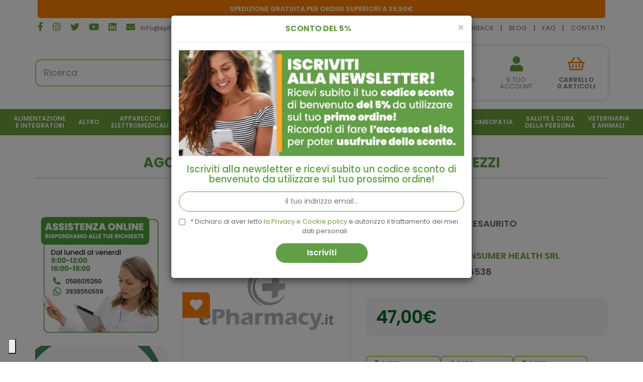

--- FILE ---
content_type: text/html; charset=utf-8
request_url: https://epharmacy.it/ago-pic-gauge-30x05-cono-luer-lock-100-pezzi
body_size: 18595
content:
<!DOCTYPE html>
<!--[if IE]><![endif]-->
<!--[if IE 8 ]><html dir="ltr" lang="it" class="ie8"><![endif]-->
<!--[if IE 9 ]><html dir="ltr" lang="it" class="ie9"><![endif]-->
<!--[if (gt IE 9)|!(IE)]><!-->
<html dir="ltr" lang="it">
<!--<![endif]-->

<head>
    <meta charset="UTF-8" />
    <meta name="viewport" content="width=device-width, initial-scale=1">
    <meta http-equiv="X-UA-Compatible" content="IE=edge">
    <title>AGO PIC GAUGE 30X0,5 CONO LUER LOCK 100 PEZZI</title>
    <base href="https://epharmacy.it/" />
                    <meta name="robots" content="index,follow" />
        <link rel="preconnect" href="https://fonts.gstatic.com">

    <link rel="stylesheet" href="https://epharmacy.it/catalog/view/theme/default/bootstrap/css/bootstrap.min.css" />
    <link rel="stylesheet" href="https://epharmacy.it/catalog/view/theme/default/fontawesome/css/all.min.css" />
    <link rel="stylesheet" href="https://epharmacy.it/catalog/view/theme/default/fontawesome/css/v4-shims.min.css" />
    <link rel="stylesheet" href="//cdn.jsdelivr.net/npm/slick-carousel@1.8.1/slick/slick.css"/>

    <link rel="preconnect" href="https://fonts.googleapis.com">
    <link rel="preconnect" href="https://fonts.gstatic.com" crossorigin>
    <link href="https://fonts.googleapis.com/css2?family=Poppins:wght@100;200;300;400;500;600;700;800;900&display=swap" rel="stylesheet">

    <link rel="stylesheet" href="https://epharmacy.it/catalog/view/theme/default/stylesheet/stylesheet.css">
    <link rel="stylesheet" href="https://epharmacy.it/catalog/view/theme/default/stylesheet/r2_topbar.css">
            <link rel="stylesheet" href="catalog/view/theme/default/stylesheet/notifywhenavailable.css" media="screen" />
            <link rel="stylesheet" href="catalog/view/javascript/jquery/magnific/magnific-popup.css" media="screen" />
            <link rel="stylesheet" href="catalog/view/javascript/jquery/datetimepicker/bootstrap-datetimepicker.min.css" media="screen" />
            <link rel="stylesheet" href="catalog/view/theme/default/stylesheet/paypal/paypal.css" media="screen" />
            <link rel="stylesheet" href="catalog/view/theme/default/stylesheet/r2_popup.css" media="screen" />
            <link rel="stylesheet" href="catalog/view/javascript/giftteaser/fancybox/jquery.fancybox.css" media="screen" />
            <link rel="stylesheet" href="catalog/view/theme/default/stylesheet/giftteaser.css" media="screen" />
            <link rel="stylesheet" href="catalog/view/theme/default/stylesheet/pavmegamenu/style.css" media="screen" />
                <link href="https://epharmacy.it/ago-pic-gauge-30x05-cono-luer-lock-100-pezzi" rel="canonical" />
            <link href="https://epharmacy.it/image/catalog/favicon.png" rel="icon" />
    
        <script src="https://epharmacy.it/catalog/view/theme/default/javascript/jquery-3.5.1.min.js"></script>
    
        <script src="https://epharmacy.it/catalog/view/theme/default/bootstrap/js/bootstrap.min.js"></script>
    <script src="//cdn.jsdelivr.net/npm/slick-carousel@1.8.1/slick/slick.min.js"></script>
    <script src="https://epharmacy.it/catalog/view/theme/default/javascript/common.js"></script>
            <script src="catalog/view/javascript/notifywhenavailable/notifywhenavailable.js"></script>
            <script src="catalog/view/javascript/jquery/magnific/jquery.magnific-popup.min.js"></script>
            <script src="catalog/view/javascript/jquery/datetimepicker/moment.js"></script>
            <script src="catalog/view/javascript/jquery/datetimepicker/bootstrap-datetimepicker.min.js"></script>
            <script src="catalog/view/javascript/paypal/paypal.js?page_code=product"></script>
            <script src="catalog/view/javascript/jquery.cookie.js"></script>
            <script src="catalog/view/javascript/giftteaser/fancybox/jquery.fancybox.pack.js"></script>
            <script src="catalog/view/javascript/giftteaser/main.js"></script>
                <script>
    window.dataLayer = window.dataLayer || [];
    function gtag() {
        dataLayer.push(arguments);
    }    gtag('consent', 'default', {
        ad_storage: 'denied',
        analytics_storage: 'denied',
        wait_for_update: 2000 // milliseconds
    });    gtag('set', 'url_passthrough', true);
    gtag('set', 'ads_data_redaction', true);
</script><!-- Global site tag (gtag.js) - Google Analytics -->
<script async src="https://www.googletagmanager.com/gtag/js?id=G-FS2B56LF25"></script>
<script>
  window.dataLayer = window.dataLayer || [];
  function gtag(){dataLayer.push(arguments);}
  gtag('js', new Date());

  gtag('config', 'G-FS2B56LF25');
</script>

            <script>!function(f,b,e,v,n,t,s){if(f.fbq)return;n=f.fbq=function(){n.callMethod?n.callMethod.apply(n,arguments):n.queue.push(arguments)};if(!f._fbq)f._fbq=n;n.push=n;n.loaded=!0;n.version='2.0';n.queue=[];t=b.createElement(e);t.async=!0;t.src=v;s=b.getElementsByTagName(e)[0];s.parentNode.insertBefore(t,s)}(window,document,'script','//connect.facebook.net/en_US/fbevents.js');  fbq('init', '853948309060905');fbq('track', 'ViewContent', {value: '47.00', currency: 'EUR', content_ids: ['1634'], content_name: 'AGO PIC GAUGE 30X0,5 CONO LUER LOCK 100 PEZZI', content_type: 'product', contents: [{"id":"1634","quantity":"1","item_price":47.000012}], product_catalog_id:'763328051320161'});</script>
            <script type="text/javascript">    var _iub = _iub || [];    _iub.csConfiguration = {"lang":"it","siteId":3017423,"whitelabel":false,"invalidateConsentWithoutLog":true,"enableTcf":true,"googleAdditionalConsentMode":true,"floatingPreferencesButtonDisplay":"bottom-left","floatingPreferencesButtonCaption":"Cookie policy","floatingPreferencesButtonIcon":"1","floatingPreferencesButtonHover":"1","reloadOnConsent":false,"askConsentAtCookiePolicyUpdate":false,"cookiePolicyId":70982461,"consentOnContinuedBrowsing":false,"countryDetection":true,"perPurposeConsent":true,"banner":{"backgroundOverlay":true,"closeButtonRejects":true,"explicitWithdrawal":true,"listPurposes":true,"showPurposesToggles":true,"position":"top","textColor":"#666666","backgroundColor":"#ffffff","brandTextColor":"#666666","brandBackgroundColor":"#ffffff","logo":"https:\/\/epharmacy.it\/\/image\/catalog\/logo.png","acceptButtonDisplay":true,"acceptButtonColor":"#6b9e3c","acceptButtonCaptionColor":"#ffffff","customizeButtonDisplay":true,"customizeButtonColor":"#666666","customizeButtonCaptionColor":"#ffffff","rejectButtonDisplay":true,"rejectButtonColor":"#6b9e3c","rejectButtonCaptionColor":"#ffffff"},"tcfPurposes":{"1":true,"2":"consent_only","3":"consent_only","4":"consent_only","5":"consent_only","6":"consent_only","7":"consent_only","8":"consent_only","9":"consent_only","10":"consent_only"}};</script><script type="text/javascript" src="//cdn.iubenda.com/cs/tcf/stub-v2.js"></script><script type="text/javascript" src="//cdn.iubenda.com/cs/tcf/safe-tcf-v2.js"></script><script type="text/javascript" src="//cdn.iubenda.com/cs/iubenda_cs.js" charset="UTF-8" async></script>
    
    <link rel="apple-touch-icon" sizes="180x180" href="/favicon/apple-touch-icon.png">
    <link rel="icon" type="image/png" sizes="32x32" href="/favicon/favicon-32x32.png">
    <link rel="icon" type="image/png" sizes="16x16" href="/favicon/favicon-16x16.png">
    <link rel="manifest" href="/favicon/site.webmanifest">
    <link rel="mask-icon" href="/favicon/safari-pinned-tab.svg" color="#739e2e">
    <link rel="shortcut icon" href="/favicon/favicon.ico">
    <meta name="msapplication-TileColor" content="#739e2e">
    <meta name="msapplication-config" content="/favicon/browserconfig.xml">
    <meta name="theme-color" content="#ffffff">
    <meta name="google-site-verification" content="stQNTJuAvq40p5iuFPspvC8R3SBO9uHM3JvTr27stTs" /> 
	<meta name="facebook-domain-verification" content="8mo38w5jlvr3dh2ezvur5bzno3ml9r" />

				<meta property="og:title" content="AGO PIC GAUGE 30X0,5 CONO LUER LOCK 100 PEZZI" >
                <meta property="og:description" content="" >
												<meta property="og:site_name" content="ePharmacy" >
				                <meta property="og:url" content="https://epharmacy.it/ago-pic-gauge-30x05-cono-luer-lock-100-pezzi" >
                                <meta property="og:image" content="https://epharmacy.it/image/cache/no_image-600x315.webp" >
                                <meta property="og:image:width" content="600" >
                                <meta property="og:image:height" content="315" >
                                <meta property="product:price:amount" content="47.00" >
                                <meta property="product:price:currency" content="EUR" >
                                <meta property="og:type" content="product" >
                                

				                

                
                                   <script type="text/javascript" src="https://tps.trovaprezzi.it/javascripts/tracking-vanilla.min.js"></script>
                            

                                    <script>
                        window.pfa = window.pfa || function () {
                            (pfa.q = pfa.q || []).push(arguments)
                        };
                        window.pfa.token = "PFA-423";
                    </script>
                    <script async src="https://analytics.prezzifarmaco.it/js/analytics.js"></script>
                            
<script async="true" type="text/javascript" src="https://s.kk-resources.com/leadtag.js"></script>

                                    <script>
                        if (typeof gtag === 'function') {
                            gtag('config', "AW-1044218122", {'allow_enhanced_conversions': true});
                        }
                    </script>
                            
            </head>

<body class="product-product-1634">
<div class="r2-wrapper">

    <!-- <script>
        const dfLayerOptions = {
            installationId: 'edc0681d-988a-4d11-b7e9-97654217a1f1',
            zone: 'eu1'
        };

        (function (l, a, y, e, r, s) {
            r = l.createElement(a); r.onload = e; r.async = 1; r.src = y;
            s = l.getElementsByTagName(a)[0]; s.parentNode.insertBefore(r, s);
        })(document, 'script', 'https://cdn.doofinder.com/livelayer/1/js/loader.min.js', function () {
            doofinderLoader.load(dfLayerOptions);
        });
    </script> -->

<!--<script>
        $(function() {
            html = "<span ";
            html += "class='clerk' ";
            html += "data-template='@r2-search-bar' ";
            html += "data-instant-search='#search > input' ";
            html += "data-instant-search-suggestions='6' ";
            html += "data-instant-search-categories='6' ";
            html += "data-instant-search-pages='6' ";
            html += "data-instant-search-positioning='right' ";
            html += "></span>";
            $('#search').after(html);
        });
    </script>-->

    <div id="fb-root"></div>
    <script async defer crossorigin="anonymous" src="https://connect.facebook.net/it_IT/sdk.js#xfbml=1&version=v14.0" nonce="OpOps33F"></script>
	   
   <script>
      $( window ).on("load", function() {
        
            $("#topbar817cce856a59e0a2ac9f9c1fa9473778").removeClass("hidden");
        
        });
   </script>


    <nav id="top">
        <div class="container">
            <div id="top-links" class="nav">

                <div class="social-container col-sm-4">
                                        <a href="https://www.facebook.com/epharmacy.it/" target="_blank"><i class="fab fa-facebook-f"></i></a>
                    <a href="https://www.instagram.com/epharmacy.it/" target="_blank"><i class="fab fa-instagram"></i></a>
                    <a href="https://twitter.com/e_pharma" target="_blank"><i class="fab fa-twitter"></i></a>
                    <a href="https://www.youtube.com/user/epharmacy" target="_blank"><i class="fab fa-youtube"></i></a>
                    <a href="https://www.linkedin.com/company/farmacia-miliardi---epharmacy-it/" target="_blank"><i class="fab fa-linkedin"></i></a>
                    <a href="mailto:info@epharmacy.it" target="_blank"><i class="fas fa-envelope"></i><span>info@epharmacy.it</span></a>                </div>

                <div class="message-container col-sm-4">
                    <p><a href="info-spedizioni">spedizione gratuita per ordini superiori a 39,90€</a></p>
                </div>

                <div class="links-container col-sm-4">
                    <div><a href="ecashback" target="_blank">cashback</a> | <a href="blog">blog</a> | <a href="faq">faq</a> | <a href="information/contact">contatti</a></div>
                </div>

                            </div>
        </div>
    </nav>
    <header>
        <div class="container">
            <div class="row">
                <div class="header-container">
                    <div class="col-sm-4"><div id="search" class="input-group">
    <input type="text" name="search" value="" placeholder="Ricerca" class="form-control input-lg" />
    <span class="input-group-btn">
        <button type="button" class="btn btn-default btn-lg"><i class="fa fa-search"></i></button>
    </span>
</div>                    </div>
                    <div class="col-sm-4">
                        <div id="logo">
                                                            <h1 class="hidden"><a href="https://epharmacy.it/">ePharmacy</a></h1>
                                <a href="https://epharmacy.it/">
                                    <img src="https://epharmacy.it/image/catalog/logo.png" title="ePharmacy" alt="ePharmacy" class="img-responsive not-fixed" />
                                    <img src="/image/catalog/headerfixed/logo_1.png" title="ePharmacy" alt="ePharmacy" class="img-responsive logo-fixed" />
                                </a>
                                                    </div>
                    </div>
                    <div class="col-sm-4">
                        <div class="account-cart-container">
                            <div class="customer-care-container dropdown">
                                <a id="customercare-dropdown" href="#" title="Assistenza clienti" class="dropdown-toggle" data-toggle="dropdown" aria-expanded="true">
                                    <i class="fas fa-user-friends"></i>
                                    <span>Customer<br>care</span>
                                </a>
                                <ul id="top-contacts-dropdown" class="dropdown-menu dropdown-menu-right">
                                    <li><i class="fas fa-clock"></i> <p>Lunedì - Venerdì<br>dalle 9 alle 12<br>e dalle 16 alle 19</p></li>
                                    <li><i class="fas fa-phone"></i> <a href="tel:+390586015260" target="_blank">+39 0586 015260</a></li>
                                    <li><i class="fab fa-whatsapp"></i> <a href="https://wa.me/393938550559">+39 393 8550559</a></li>
                                </ul>
                            </div>
                            <div class="account-container">
                                <a href="/account/login"><i class="fas fa-user"></i>
                                <span>Il tuo<br>account</span></a>
                            </div>
                            <div class="cart-container">
                                
<div id="cart" class="btn-group btn-block pull-right">
    <button type="button" data-toggle="dropdown" data-loading-text="…" class="btn btn-inverse btn-block btn-lg dropdown-toggle" onclick="if(window.matchMedia('(max-width: 767px)').matches){event.stopPropagation();location='https://epharmacy.it/checkout/cart';}">
        <i class="far fa-shopping-basket"></i>
        <span id="cart-label"><b>Carrello<br>0 ARTICOLI</b></span>
    </button>

    <ul class="dropdown-menu pull-right cart-menu">
                    <li>
                <p class="text-center">Il carrello &egrave; vuoto!</p>
            </li>
            </ul>
</div>                            </div>
                        </div>
                    </div>
                </div>
            </div>
        </div>
    </header>
    <div class="menu-container">
        <div class="r2-open-side-menu-wrapper"><button class="r2-open-side-menu"><i class="fas fa-bars"></i> Menu</button></div>
        <nav class="r2-mainmenu"><button id="r2-close-side-menu"><i class="fas fa-times"></i></button><ul class="nav megamenu"><li class="parent dropdown " ><a class="dropdown-toggle" href="https://epharmacy.it/alimentazione-e-integratori"><span class="menu-title">Alimentazione<br>e Integratori</span><b class="caret"></b></a><div class="dropdown-menu level1"  ><ul class="children2"><li class="parent dropdown-submenu " ><a href="https://epharmacy.it/alimentazione-e-integratori/alimentazione-speciale"><span class="menu-title">Alimentazione Speciale</span><b class="caret"></b></a><div class="dropdown-menu level2"  ><ul class="children8"><li class=" " ><a href="https://epharmacy.it/alimentazione-e-integratori/alimentazione-speciale/alimenti-aproteici-e-ipoproteici"><span class="menu-title">Alimenti Aproteici e Ipoproteici</span></a></li><li class=" " ><a href="https://epharmacy.it/alimentazione-e-integratori/alimentazione-speciale/alimenti-biologici"><span class="menu-title">Alimenti Biologici</span></a></li><li class=" " ><a href="https://epharmacy.it/alimentazione-e-integratori/alimentazione-speciale/alimenti-dietetici"><span class="menu-title">Alimenti Dietetici</span></a></li><li class=" " ><a href="https://epharmacy.it/alimentazione-e-integratori/alimentazione-speciale/alimenti-ipoallergenici"><span class="menu-title">Alimenti Ipoallergenici</span></a></li><li class=" " ><a href="https://epharmacy.it/alimentazione-e-integratori/alimentazione-speciale/alimenti-senza-glutine"><span class="menu-title">Alimenti Senza Glutine</span></a></li><li class=" " ><a href="https://epharmacy.it/alimentazione-e-integratori/alimentazione-speciale/alimenti-senza-zucchero"><span class="menu-title">Alimenti Senza Zucchero</span></a></li><li class=" " ><a href="https://epharmacy.it/alimentazione-e-integratori/alimentazione-speciale/alimenti-speciali"><span class="menu-title">Alimenti Speciali</span></a></li><li class=" " ><a href="https://epharmacy.it/alimentazione-e-integratori/alimentazione-speciale/altri-alimenti"><span class="menu-title">Altri Alimenti</span></a></li></ul></div></li><li class="parent dropdown-submenu " ><a href="https://epharmacy.it/alimentazione-e-integratori/integratori-alimentari"><span class="menu-title">Integratori Alimentari</span><b class="caret"></b></a><div class="dropdown-menu level2"  ><ul class="children21"><li class=" " ><a href="https://epharmacy.it/alimentazione-e-integratori/integratori-alimentari/allergie-0"><span class="menu-title">Allergie</span></a></li><li class=" " ><a href="https://epharmacy.it/alimentazione-e-integratori/integratori-alimentari/altri-integratori"><span class="menu-title">Altri Integratori</span></a></li><li class=" " ><a href="https://epharmacy.it/alimentazione-e-integratori/integratori-alimentari/anticellulite-e-drenanti"><span class="menu-title">Anticellulite e Drenanti</span></a></li><li class=" " ><a href="https://epharmacy.it/alimentazione-e-integratori/integratori-alimentari/benessere-della-pelle"><span class="menu-title">Benessere della Pelle</span></a></li><li class=" " ><a href="https://epharmacy.it/alimentazione-e-integratori/integratori-alimentari/benessere-intestinale"><span class="menu-title">Benessere Intestinale</span></a></li><li class=" " ><a href="https://epharmacy.it/alimentazione-e-integratori/integratori-alimentari/bocca-e-gola"><span class="menu-title">Bocca e Gola</span></a></li><li class=" " ><a href="https://epharmacy.it/alimentazione-e-integratori/integratori-alimentari/circolazione-e-pressione-arteriosa"><span class="menu-title">Circolazione e Pressione Arteriosa</span></a></li><li class=" " ><a href="https://epharmacy.it/alimentazione-e-integratori/integratori-alimentari/controllo-del-colesterolo"><span class="menu-title">Controllo del Colesterolo</span></a></li><li class=" " ><a href="https://epharmacy.it/alimentazione-e-integratori/integratori-alimentari/controllo-del-peso-0"><span class="menu-title">Controllo del Peso</span></a></li><li><a href="https://epharmacy.it/alimentazione-e-integratori/integratori-alimentari"><i class="fa fa-list-alt" aria-hidden="true"></i> Vedi tutte</a></li></ul></div></li></ul></div></li><li class="" ><a href="https://epharmacy.it/altro"><span class="menu-title">Altro</span></a></li><li class="parent dropdown " ><a class="dropdown-toggle" href="https://epharmacy.it/apparecchi-elettromedicali"><span class="menu-title">Apparecchi<br>Elettromedicali</span><b class="caret"></b></a><div class="dropdown-menu level1"  ><ul class="children8"><li class=" " ><a href="https://epharmacy.it/apparecchi-elettromedicali/aerosol"><span class="menu-title">Aerosol</span></a></li><li class=" " ><a href="https://epharmacy.it/apparecchi-elettromedicali/altri"><span class="menu-title">Altri</span></a></li><li class=" " ><a href="https://epharmacy.it/apparecchi-elettromedicali/bilance"><span class="menu-title">Bilance</span></a></li><li class=" " ><a href="https://epharmacy.it/apparecchi-elettromedicali/dispositivi-medicali"><span class="menu-title">Dispositivi Medicali</span></a></li><li class=" " ><a href="https://epharmacy.it/apparecchi-elettromedicali/fisioterapia-e-massaggi"><span class="menu-title">Fisioterapia e Massaggi</span></a></li><li class=" " ><a href="https://epharmacy.it/apparecchi-elettromedicali/sfigmomanometri"><span class="menu-title">Sfigmomanometri</span></a></li><li class=" " ><a href="https://epharmacy.it/apparecchi-elettromedicali/terapia-termica"><span class="menu-title">Terapia termica</span></a></li><li class=" " ><a href="https://epharmacy.it/apparecchi-elettromedicali/termometri"><span class="menu-title">Termometri</span></a></li></ul></div></li><li class="parent dropdown " ><a class="dropdown-toggle" href="https://epharmacy.it/bellezza-e-cosmetica"><span class="menu-title">Bellezza e<br>Cosmetica</span><b class="caret"></b></a><div class="dropdown-menu level1"  ><ul class="children7"><li class="parent dropdown-submenu " ><a href="https://epharmacy.it/bellezza-e-cosmetica/capelli-0"><span class="menu-title">Capelli</span><b class="caret"></b></a><div class="dropdown-menu level2"  ><ul class="children2"><li class=" " ><a href="https://epharmacy.it/bellezza-e-cosmetica/capelli-0/accessori-acconciatura"><span class="menu-title">Accessori Acconciatura</span></a></li><li class=" " ><a href="https://epharmacy.it/bellezza-e-cosmetica/capelli-0/tinture-per-capelli"><span class="menu-title">Tinture per Capelli</span></a></li></ul></div></li><li class="parent dropdown-submenu " ><a href="https://epharmacy.it/bellezza-e-cosmetica/corpo-0"><span class="menu-title">Corpo</span><b class="caret"></b></a><div class="dropdown-menu level2"  ><ul class="children5"><li class=" " ><a href="https://epharmacy.it/bellezza-e-cosmetica/corpo-0/anticellulite"><span class="menu-title">Anticellulite</span></a></li><li class=" " ><a href="https://epharmacy.it/bellezza-e-cosmetica/corpo-0/creme-corpo"><span class="menu-title">Creme Corpo</span></a></li><li class=" " ><a href="https://epharmacy.it/bellezza-e-cosmetica/corpo-0/creme-seno"><span class="menu-title">Creme Seno</span></a></li><li class=" " ><a href="https://epharmacy.it/bellezza-e-cosmetica/corpo-0/depilazione"><span class="menu-title">Depilazione</span></a></li><li class=" " ><a href="https://epharmacy.it/bellezza-e-cosmetica/corpo-0/profumi"><span class="menu-title">Profumi</span></a></li></ul></div></li><li class="parent dropdown-submenu " ><a href="https://epharmacy.it/bellezza-e-cosmetica/mani"><span class="menu-title">Mani</span><b class="caret"></b></a><div class="dropdown-menu level2"  ><ul class="children6"><li class=" " ><a href="https://epharmacy.it/bellezza-e-cosmetica/mani/idratazione-e-protezione"><span class="menu-title">Idratazione e Protezione</span></a></li><li class=" " ><a href="https://epharmacy.it/bellezza-e-cosmetica/mani/manicure"><span class="menu-title">Manicure</span></a></li><li class=" " ><a href="https://epharmacy.it/bellezza-e-cosmetica/mani/onicofagia"><span class="menu-title">Onicofagia</span></a></li><li class=" " ><a href="https://epharmacy.it/bellezza-e-cosmetica/mani/onicomicosi"><span class="menu-title">Onicomicosi</span></a></li><li class=" " ><a href="https://epharmacy.it/bellezza-e-cosmetica/mani/smalti"><span class="menu-title">Smalti</span></a></li><li class=" " ><a href="https://epharmacy.it/bellezza-e-cosmetica/mani/trattamenti-unghie"><span class="menu-title">Trattamenti Unghie</span></a></li></ul></div></li><li class="parent dropdown-submenu " ><a href="https://epharmacy.it/bellezza-e-cosmetica/piedi"><span class="menu-title">Piedi</span><b class="caret"></b></a><div class="dropdown-menu level2"  ><ul class="children5"><li class=" " ><a href="https://epharmacy.it/bellezza-e-cosmetica/piedi/antiodore"><span class="menu-title">Antiodore</span></a></li><li class=" " ><a href="https://epharmacy.it/bellezza-e-cosmetica/piedi/cura-del-piede"><span class="menu-title">Cura del Piede</span></a></li><li class=" " ><a href="https://epharmacy.it/bellezza-e-cosmetica/piedi/idratazione"><span class="menu-title">Idratazione</span></a></li><li class=" " ><a href="https://epharmacy.it/bellezza-e-cosmetica/piedi/pedicure"><span class="menu-title">Pedicure</span></a></li><li class=" " ><a href="https://epharmacy.it/bellezza-e-cosmetica/piedi/pediluvi"><span class="menu-title">Pediluvi</span></a></li></ul></div></li><li class="parent dropdown-submenu " ><a href="https://epharmacy.it/bellezza-e-cosmetica/solari"><span class="menu-title">Solari</span><b class="caret"></b></a><div class="dropdown-menu level2"  ><ul class="children3"><li class=" " ><a href="https://epharmacy.it/bellezza-e-cosmetica/solari/bambini"><span class="menu-title">Bambini</span></a></li><li class=" " ><a href="https://epharmacy.it/bellezza-e-cosmetica/solari/corpo"><span class="menu-title">Corpo</span></a></li><li class=" " ><a href="https://epharmacy.it/bellezza-e-cosmetica/solari/viso-e-labbra"><span class="menu-title">Viso e Labbra</span></a></li></ul></div></li><li class="parent dropdown-submenu " ><a href="https://epharmacy.it/bellezza-e-cosmetica/trucco-e-make-up"><span class="menu-title">Trucco e Make-Up</span><b class="caret"></b></a><div class="dropdown-menu level2"  ><ul class="children1"><li class=" " ><a href="https://epharmacy.it/bellezza-e-cosmetica/trucco-e-make-up/viso-0"><span class="menu-title">Viso</span></a></li></ul></div></li><li class="parent dropdown-submenu " ><a href="https://epharmacy.it/bellezza-e-cosmetica/viso"><span class="menu-title">Viso</span><b class="caret"></b></a><div class="dropdown-menu level2"  ><ul class="children10"><li class=" " ><a href="https://epharmacy.it/bellezza-e-cosmetica/viso/acne"><span class="menu-title">Acne</span></a></li><li class=" " ><a href="https://epharmacy.it/bellezza-e-cosmetica/viso/antirughe-e-anti-age"><span class="menu-title">Antirughe e Anti Age</span></a></li><li class=" " ><a href="https://epharmacy.it/bellezza-e-cosmetica/viso/barba"><span class="menu-title">Barba</span></a></li><li class=" " ><a href="https://epharmacy.it/bellezza-e-cosmetica/viso/dermatite-seborroica"><span class="menu-title">Dermatite Seborroica</span></a></li><li class=" " ><a href="https://epharmacy.it/bellezza-e-cosmetica/viso/idratanti-e-nutrienti"><span class="menu-title">Idratanti e Nutrienti</span></a></li><li class=" " ><a href="https://epharmacy.it/bellezza-e-cosmetica/viso/labbra"><span class="menu-title">Labbra</span></a></li><li class=" " ><a href="https://epharmacy.it/bellezza-e-cosmetica/viso/occhi"><span class="menu-title">Occhi</span></a></li><li class=" " ><a href="https://epharmacy.it/bellezza-e-cosmetica/viso/pulizia-del-viso"><span class="menu-title">Pulizia del viso</span></a></li><li class=" " ><a href="https://epharmacy.it/bellezza-e-cosmetica/viso/rossore-e-couperose"><span class="menu-title">Rossore e Couperose</span></a></li><li class=" " ><a href="https://epharmacy.it/bellezza-e-cosmetica/viso/trattamenti"><span class="menu-title">Trattamenti</span></a></li></ul></div></li></ul></div></li><li class="parent dropdown " ><a class="dropdown-toggle" href="https://epharmacy.it/erboristeria-e-fitoterapia"><span class="menu-title">Erboristeria<br>e Fitoterapia</span><b class="caret"></b></a><div class="dropdown-menu level1"  ><ul class="children2"><li class=" " ><a href="https://epharmacy.it/erboristeria-e-fitoterapia/cosmetici-naturali"><span class="menu-title">Cosmetici Naturali</span></a></li><li class="parent dropdown-submenu " ><a href="https://epharmacy.it/erboristeria-e-fitoterapia/floriterapia"><span class="menu-title">Floriterapia</span><b class="caret"></b></a><div class="dropdown-menu level2"  ><ul class="children17"><li class=" " ><a href="https://epharmacy.it/erboristeria-e-fitoterapia/floriterapia/aceti-aromatici"><span class="menu-title">Aceti aromatici</span></a></li><li class=" " ><a href="https://epharmacy.it/erboristeria-e-fitoterapia/floriterapia/acque-aromatiche"><span class="menu-title">Acque aromatiche</span></a></li><li class=" " ><a href="https://epharmacy.it/erboristeria-e-fitoterapia/floriterapia/altri-preparati-0"><span class="menu-title">Altri preparati</span></a></li><li class=" " ><a href="https://epharmacy.it/erboristeria-e-fitoterapia/floriterapia/balsami"><span class="menu-title">Balsami</span></a></li><li class=" " ><a href="https://epharmacy.it/erboristeria-e-fitoterapia/floriterapia/confetti-e-capsule-0"><span class="menu-title">Confetti e Capsule</span></a></li><li class=" " ><a href="https://epharmacy.it/erboristeria-e-fitoterapia/floriterapia/creme-pomate-e-gel"><span class="menu-title">Creme, Pomate e Gel</span></a></li><li class=" " ><a href="https://epharmacy.it/erboristeria-e-fitoterapia/floriterapia/estratti-vegetali"><span class="menu-title">Estratti Vegetali</span></a></li><li class=" " ><a href="https://epharmacy.it/erboristeria-e-fitoterapia/floriterapia/farine-e-polveri"><span class="menu-title">Farine e Polveri</span></a></li><li class=" " ><a href="https://epharmacy.it/erboristeria-e-fitoterapia/floriterapia/gocce-e-flaconi"><span class="menu-title">Gocce e Flaconi</span></a></li><li><a href="https://epharmacy.it/erboristeria-e-fitoterapia/floriterapia"><i class="fa fa-list-alt" aria-hidden="true"></i> Vedi tutte</a></li></ul></div></li></ul></div></li><li class="parent dropdown " ><a class="dropdown-toggle" href="https://epharmacy.it/farmaci-da-banco"><span class="menu-title">Farmaci<br>da Banco</span><b class="caret"></b></a><div class="dropdown-menu level1"  ><ul class="children21"><li class="parent dropdown-submenu " ><a href="https://epharmacy.it/farmaci-da-banco/allergie"><span class="menu-title">Allergie</span><b class="caret"></b></a><div class="dropdown-menu level2"  ><ul class="children3"><li class=" " ><a href="https://epharmacy.it/farmaci-da-banco/allergie/antistaminici"><span class="menu-title">Antistaminici</span></a></li><li class=" " ><a href="https://epharmacy.it/farmaci-da-banco/allergie/colliri"><span class="menu-title">Colliri</span></a></li><li class=" " ><a href="https://epharmacy.it/farmaci-da-banco/allergie/spray-nasali"><span class="menu-title">Spray Nasali</span></a></li></ul></div></li><li class=" " ><a href="https://epharmacy.it/farmaci-da-banco/altri-disturbi"><span class="menu-title">Altri Disturbi</span></a></li><li class=" " ><a href="https://epharmacy.it/farmaci-da-banco/anti-diarrea"><span class="menu-title">Anti Diarrea</span></a></li><li class=" " ><a href="https://epharmacy.it/farmaci-da-banco/antiacidi-e-digestivi"><span class="menu-title">Antiacidi e Digestivi</span></a></li><li class=" " ><a href="https://epharmacy.it/farmaci-da-banco/antiacne"><span class="menu-title">Antiacne</span></a></li><li class=" " ><a href="https://epharmacy.it/farmaci-da-banco/antimicotici"><span class="menu-title">Antimicotici</span></a></li><li class=" " ><a href="https://epharmacy.it/farmaci-da-banco/antisettici-cavo-orale"><span class="menu-title">Antisettici cavo orale</span></a></li><li class=" " ><a href="https://epharmacy.it/farmaci-da-banco/cicatrizzanti"><span class="menu-title">Cicatrizzanti</span></a></li><li class=" " ><a href="https://epharmacy.it/farmaci-da-banco/controllo-del-peso"><span class="menu-title">Controllo del Peso</span></a></li><li class=" " ><a href="https://epharmacy.it/farmaci-da-banco/dermatologici"><span class="menu-title">Dermatologici</span></a></li><li class=" " ><a href="https://epharmacy.it/farmaci-da-banco/disinfettanti"><span class="menu-title">Disinfettanti</span></a></li><li class=" " ><a href="https://epharmacy.it/farmaci-da-banco/disturbi-addominali"><span class="menu-title">Disturbi Addominali</span></a></li><li class="parent dropdown-submenu " ><a href="https://epharmacy.it/farmaci-da-banco/dolore-febbre-e-infiammazioni"><span class="menu-title">Dolore, Febbre e Infiammazioni</span><b class="caret"></b></a><div class="dropdown-menu level2"  ><ul class="children3"><li class=" " ><a href="https://epharmacy.it/farmaci-da-banco/dolore-febbre-e-infiammazioni/dolori-muscolari-e-articolari"><span class="menu-title">Dolori Muscolari e Articolari</span></a></li><li class=" " ><a href="https://epharmacy.it/farmaci-da-banco/dolore-febbre-e-infiammazioni/influenza-e-raffreddore-0"><span class="menu-title">Influenza e Raffreddore</span></a></li><li class=" " ><a href="https://epharmacy.it/farmaci-da-banco/dolore-febbre-e-infiammazioni/mal-dorecchio"><span class="menu-title">Mal d'Orecchio</span></a></li></ul></div></li><li class=" " ><a href="https://epharmacy.it/farmaci-da-banco/genito-urinario"><span class="menu-title">Genito-Urinario</span></a></li><li class=" " ><a href="https://epharmacy.it/farmaci-da-banco/igiene-orale"><span class="menu-title">Igiene Orale</span></a></li><li class="parent dropdown-submenu " ><a href="https://epharmacy.it/farmaci-da-banco/influenza-e-raffreddore"><span class="menu-title">Influenza e Raffreddore</span><b class="caret"></b></a><div class="dropdown-menu level2"  ><ul class="children3"><li class=" " ><a href="https://epharmacy.it/farmaci-da-banco/influenza-e-raffreddore/decongestionanti-nasali"><span class="menu-title">Decongestionanti Nasali</span></a></li><li class=" " ><a href="https://epharmacy.it/farmaci-da-banco/influenza-e-raffreddore/mucolitici-fluidificanti"><span class="menu-title">Mucolitici Fluidificanti</span></a></li><li class=" " ><a href="https://epharmacy.it/farmaci-da-banco/influenza-e-raffreddore/tosse"><span class="menu-title">Tosse</span></a></li></ul></div></li><li class="parent dropdown-submenu " ><a href="https://epharmacy.it/farmaci-da-banco/occhi-1"><span class="menu-title">Occhi</span><b class="caret"></b></a><div class="dropdown-menu level2"  ><ul class="children2"><li class=" " ><a href="https://epharmacy.it/farmaci-da-banco/occhi-1/colliri-disinfettanti"><span class="menu-title">Colliri Disinfettanti</span></a></li><li class=" " ><a href="https://epharmacy.it/farmaci-da-banco/occhi-1/decongestionanti-ed-antinfiammatori"><span class="menu-title">Decongestionanti ed Antinfiammatori</span></a></li></ul></div></li><li class=" " ><a href="https://epharmacy.it/farmaci-da-banco/sali-minerali"><span class="menu-title">Sali minerali</span></a></li><li class=" " ><a href="https://epharmacy.it/farmaci-da-banco/sistema-cardiovascolare"><span class="menu-title">Sistema Cardiovascolare</span></a></li><li class=" " ><a href="https://epharmacy.it/farmaci-da-banco/stitichezza-e-lassativi"><span class="menu-title">Stitichezza e Lassativi</span></a></li><li class="parent dropdown-submenu " ><a href="https://epharmacy.it/farmaci-da-banco/stomaco-e-intestino-0"><span class="menu-title">Stomaco e Intestino</span><b class="caret"></b></a><div class="dropdown-menu level2"  ><ul class="children1"><li class=" " ><a href="https://epharmacy.it/farmaci-da-banco/stomaco-e-intestino-0/emorroidi-e-ragadi"><span class="menu-title">Emorroidi e Ragadi</span></a></li></ul></div></li></ul></div></li><li class="" ><a href="https://epharmacy.it/galenica"><span class="menu-title">Galenica</span></a></li><li class="parent dropdown " ><a class="dropdown-toggle" href="https://epharmacy.it/igiene-e-benessere"><span class="menu-title">Igiene e<br>Benessere</span><b class="caret"></b></a><div class="dropdown-menu level1"  ><ul class="children11"><li class=" " ><a href="https://epharmacy.it/igiene-e-benessere/amplificatori-acustici"><span class="menu-title">Amplificatori acustici</span></a></li><li class=" " ><a href="https://epharmacy.it/igiene-e-benessere/anti-zanzare-e-insetti"><span class="menu-title">Anti zanzare e insetti</span></a></li><li class="parent dropdown-submenu " ><a href="https://epharmacy.it/igiene-e-benessere/bocca-e-denti"><span class="menu-title">Bocca e Denti</span><b class="caret"></b></a><div class="dropdown-menu level2"  ><ul class="children10"><li class=" " ><a href="https://epharmacy.it/igiene-e-benessere/bocca-e-denti/alitosi"><span class="menu-title">Alitosi</span></a></li><li class=" " ><a href="https://epharmacy.it/igiene-e-benessere/bocca-e-denti/altri-prodotti-0"><span class="menu-title">Altri Prodotti</span></a></li><li class=" " ><a href="https://epharmacy.it/igiene-e-benessere/bocca-e-denti/collutori"><span class="menu-title">Collutori</span></a></li><li class=" " ><a href="https://epharmacy.it/igiene-e-benessere/bocca-e-denti/dentifrici"><span class="menu-title">Dentifrici</span></a></li><li class=" " ><a href="https://epharmacy.it/igiene-e-benessere/bocca-e-denti/filo-interdentale"><span class="menu-title">Filo Interdentale</span></a></li><li class=" " ><a href="https://epharmacy.it/igiene-e-benessere/bocca-e-denti/idropulsori"><span class="menu-title">Idropulsori</span></a></li><li class=" " ><a href="https://epharmacy.it/igiene-e-benessere/bocca-e-denti/prodotti-per-apparecchi-ortodontici"><span class="menu-title">Prodotti per Apparecchi Ortodontici</span></a></li><li class=" " ><a href="https://epharmacy.it/igiene-e-benessere/bocca-e-denti/prodotti-per-dentiere"><span class="menu-title">Prodotti per Dentiere</span></a></li><li class=" " ><a href="https://epharmacy.it/igiene-e-benessere/bocca-e-denti/scovolini"><span class="menu-title">Scovolini</span></a></li><li class=" " ><a href="https://epharmacy.it/igiene-e-benessere/bocca-e-denti/spazzolini"><span class="menu-title">Spazzolini</span></a></li></ul></div></li><li class="parent dropdown-submenu " ><a href="https://epharmacy.it/igiene-e-benessere/capelli"><span class="menu-title">Capelli</span><b class="caret"></b></a><div class="dropdown-menu level2"  ><ul class="children15"><li class=" " ><a href="https://epharmacy.it/igiene-e-benessere/capelli/balsami-maschere-e-olii"><span class="menu-title">Balsami, Maschere e Olii</span></a></li><li class=" " ><a href="https://epharmacy.it/igiene-e-benessere/capelli/shampoo"><span class="menu-title">Shampoo</span></a></li><li class=" " ><a href="https://epharmacy.it/igiene-e-benessere/capelli/shampoo-a-secco"><span class="menu-title">Shampoo a Secco</span></a></li><li class=" " ><a href="https://epharmacy.it/igiene-e-benessere/capelli/shampoo-anticaduta"><span class="menu-title">Shampoo Anticaduta</span></a></li><li class=" " ><a href="https://epharmacy.it/igiene-e-benessere/capelli/shampoo-antiforfora"><span class="menu-title">Shampoo AntiForfora</span></a></li><li class=" " ><a href="https://epharmacy.it/igiene-e-benessere/capelli/shampoo-antipidocchi"><span class="menu-title">Shampoo Antipidocchi</span></a></li><li class=" " ><a href="https://epharmacy.it/igiene-e-benessere/capelli/shampoo-coloranti"><span class="menu-title">Shampoo Coloranti</span></a></li><li class=" " ><a href="https://epharmacy.it/igiene-e-benessere/capelli/shampoo-normali"><span class="menu-title">Shampoo normali</span></a></li><li class=" " ><a href="https://epharmacy.it/igiene-e-benessere/capelli/shampoo-per-capelli-grassi"><span class="menu-title">Shampoo per Capelli grassi</span></a></li><li><a href="https://epharmacy.it/igiene-e-benessere/capelli"><i class="fa fa-list-alt" aria-hidden="true"></i> Vedi tutte</a></li></ul></div></li><li class="parent dropdown-submenu " ><a href="https://epharmacy.it/igiene-e-benessere/corpo-1"><span class="menu-title">Corpo</span><b class="caret"></b></a><div class="dropdown-menu level2"  ><ul class="children5"><li class=" " ><a href="https://epharmacy.it/igiene-e-benessere/corpo-1/accessori-1"><span class="menu-title">Accessori</span></a></li><li class=" " ><a href="https://epharmacy.it/igiene-e-benessere/corpo-1/deodoranti"><span class="menu-title">Deodoranti</span></a></li><li class=" " ><a href="https://epharmacy.it/igiene-e-benessere/corpo-1/detergenti"><span class="menu-title">Detergenti</span></a></li><li class=" " ><a href="https://epharmacy.it/igiene-e-benessere/corpo-1/esfolianti"><span class="menu-title">Esfolianti</span></a></li><li class=" " ><a href="https://epharmacy.it/igiene-e-benessere/corpo-1/igiene-intima"><span class="menu-title">Igiene intima</span></a></li></ul></div></li><li class=" " ><a href="https://epharmacy.it/igiene-e-benessere/igiene-intima-0"><span class="menu-title">Igiene intima</span></a></li><li class="parent dropdown-submenu " ><a href="https://epharmacy.it/igiene-e-benessere/igiene-orale-0"><span class="menu-title">Igiene Orale</span><b class="caret"></b></a><div class="dropdown-menu level2"  ><ul class="children1"><li class=" " ><a href="https://epharmacy.it/igiene-e-benessere/igiene-orale-0/afte"><span class="menu-title">Afte</span></a></li></ul></div></li><li class="parent dropdown-submenu " ><a href="https://epharmacy.it/igiene-e-benessere/naso"><span class="menu-title">Naso</span><b class="caret"></b></a><div class="dropdown-menu level2"  ><ul class="children2"><li class=" " ><a href="https://epharmacy.it/igiene-e-benessere/naso/altri-prodotti"><span class="menu-title">Altri prodotti</span></a></li><li class=" " ><a href="https://epharmacy.it/igiene-e-benessere/naso/prodotti-per-la-pulizia"><span class="menu-title">Prodotti per la pulizia</span></a></li></ul></div></li><li class="parent dropdown-submenu " ><a href="https://epharmacy.it/igiene-e-benessere/orecchie"><span class="menu-title">Orecchie</span><b class="caret"></b></a><div class="dropdown-menu level2"  ><ul class="children2"><li class=" " ><a href="https://epharmacy.it/igiene-e-benessere/orecchie/prodotti-per-la-pulizia-0"><span class="menu-title">Prodotti per la pulizia</span></a></li><li class=" " ><a href="https://epharmacy.it/igiene-e-benessere/orecchie/tappi-auricolari"><span class="menu-title">Tappi Auricolari</span></a></li></ul></div></li><li class=" " ><a href="https://epharmacy.it/igiene-e-benessere/prodotti-per-la-casa"><span class="menu-title">Prodotti per la casa</span></a></li><li class="parent dropdown-submenu " ><a href="https://epharmacy.it/igiene-e-benessere/strumenti-sanitari"><span class="menu-title">Strumenti Sanitari</span><b class="caret"></b></a><div class="dropdown-menu level2"  ><ul class="children1"><li class=" " ><a href="https://epharmacy.it/igiene-e-benessere/strumenti-sanitari/altri-articoli"><span class="menu-title">Altri articoli</span></a></li></ul></div></li></ul></div></li><li class="parent dropdown " ><a class="dropdown-toggle" href="https://epharmacy.it/mamme-e-bambini"><span class="menu-title">Mamme e<br>Bambini</span><b class="caret"></b></a><div class="dropdown-menu level1"  ><ul class="children5"><li class=" " ><a href="https://epharmacy.it/mamme-e-bambini/accessori"><span class="menu-title">Accessori</span></a></li><li class=" " ><a href="https://epharmacy.it/mamme-e-bambini/alimentazione-del-bambino"><span class="menu-title">Alimentazione del bambino</span></a></li><li class="parent dropdown-submenu " ><a href="https://epharmacy.it/mamme-e-bambini/alimentazione-ed-integrazione"><span class="menu-title">Alimentazione ed Integrazione</span><b class="caret"></b></a><div class="dropdown-menu level2"  ><ul class="children4"><li class=" " ><a href="https://epharmacy.it/mamme-e-bambini/alimentazione-ed-integrazione/alimenti"><span class="menu-title">Alimenti</span></a></li><li class=" " ><a href="https://epharmacy.it/mamme-e-bambini/alimentazione-ed-integrazione/integratori-per-allattamento"><span class="menu-title">Integratori per Allattamento</span></a></li><li class=" " ><a href="https://epharmacy.it/mamme-e-bambini/alimentazione-ed-integrazione/integratori-per-ciclo-mestruale"><span class="menu-title">Integratori per Ciclo Mestruale</span></a></li><li class=" " ><a href="https://epharmacy.it/mamme-e-bambini/alimentazione-ed-integrazione/integratori-per-menopausa"><span class="menu-title">Integratori per Menopausa</span></a></li></ul></div></li><li class=" " ><a href="https://epharmacy.it/mamme-e-bambini/giochi"><span class="menu-title">Giochi</span></a></li><li class="parent dropdown-submenu " ><a href="https://epharmacy.it/mamme-e-bambini/igiene-del-bambino"><span class="menu-title">Igiene del Bambino</span><b class="caret"></b></a><div class="dropdown-menu level2"  ><ul class="children2"><li class=" " ><a href="https://epharmacy.it/mamme-e-bambini/igiene-del-bambino/bagnetto-e-cura-del-corpo"><span class="menu-title">Bagnetto e Cura del corpo</span></a></li><li class=" " ><a href="https://epharmacy.it/mamme-e-bambini/igiene-del-bambino/bocca-e-denti-0"><span class="menu-title">Bocca e Denti</span></a></li></ul></div></li></ul></div></li><li class="parent dropdown " ><a class="dropdown-toggle" href="https://epharmacy.it/omeopatia"><span class="menu-title">Omeopatia</span><b class="caret"></b></a><div class="dropdown-menu level1"  ><ul class="children14"><li class=" " ><a href="https://epharmacy.it/omeopatia/altri-preparati"><span class="menu-title">Altri preparati</span></a></li><li class=" " ><a href="https://epharmacy.it/omeopatia/altro-0"><span class="menu-title">Altro</span></a></li><li class=" " ><a href="https://epharmacy.it/omeopatia/colliri-0"><span class="menu-title">Colliri</span></a></li><li class=" " ><a href="https://epharmacy.it/omeopatia/confetti-e-capsule"><span class="menu-title">Confetti e Capsule</span></a></li><li class=" " ><a href="https://epharmacy.it/omeopatia/creme-e-unguenti"><span class="menu-title">Creme e Unguenti</span></a></li><li class=" " ><a href="https://epharmacy.it/omeopatia/fiale"><span class="menu-title">Fiale</span></a></li><li class=" " ><a href="https://epharmacy.it/omeopatia/globuli"><span class="menu-title">Globuli</span></a></li><li class=" " ><a href="https://epharmacy.it/omeopatia/gocce"><span class="menu-title">Gocce</span></a></li><li class=" " ><a href="https://epharmacy.it/omeopatia/granuli"><span class="menu-title">Granuli</span></a></li><li class=" " ><a href="https://epharmacy.it/omeopatia/ovuli"><span class="menu-title">Ovuli</span></a></li><li class=" " ><a href="https://epharmacy.it/omeopatia/polveri"><span class="menu-title">Polveri</span></a></li><li class=" " ><a href="https://epharmacy.it/omeopatia/sciroppi"><span class="menu-title">Sciroppi</span></a></li><li class=" " ><a href="https://epharmacy.it/omeopatia/spray"><span class="menu-title">Spray</span></a></li><li class=" " ><a href="https://epharmacy.it/omeopatia/supposte"><span class="menu-title">Supposte</span></a></li></ul></div></li><li class="parent dropdown " ><a class="dropdown-toggle" href="https://epharmacy.it/salute-e-cura-della-persona"><span class="menu-title">Salute e Cura<br>della Persona</span><b class="caret"></b></a><div class="dropdown-menu level1"  ><ul class="children6"><li class=" " ><a href="https://epharmacy.it/salute-e-cura-della-persona/decongestionanti-nasali-0"><span class="menu-title">Decongestionanti Nasali</span></a></li><li class="parent dropdown-submenu " ><a href="https://epharmacy.it/salute-e-cura-della-persona/diagnostici"><span class="menu-title">Diagnostici</span><b class="caret"></b></a><div class="dropdown-menu level2"  ><ul class="children4"><li class=" " ><a href="https://epharmacy.it/salute-e-cura-della-persona/diagnostici/colesterolo"><span class="menu-title">Colesterolo</span></a></li><li class=" " ><a href="https://epharmacy.it/salute-e-cura-della-persona/diagnostici/diabete-e-glicemia"><span class="menu-title">Diabete e Glicemia</span></a></li><li class=" " ><a href="https://epharmacy.it/salute-e-cura-della-persona/diagnostici/test-di-gravidanza"><span class="menu-title">Test di Gravidanza</span></a></li><li class=" " ><a href="https://epharmacy.it/salute-e-cura-della-persona/diagnostici/test-di-ovulazione"><span class="menu-title">Test di Ovulazione</span></a></li></ul></div></li><li class=" " ><a href="https://epharmacy.it/salute-e-cura-della-persona/medicazioni-e-disinfettanti"><span class="menu-title">Medicazioni e Disinfettanti</span></a></li><li class="parent dropdown-submenu " ><a href="https://epharmacy.it/salute-e-cura-della-persona/ortopedia-e-comfort"><span class="menu-title">Ortopedia e Comfort</span><b class="caret"></b></a><div class="dropdown-menu level2"  ><ul class="children4"><li class=" " ><a href="https://epharmacy.it/salute-e-cura-della-persona/ortopedia-e-comfort/abbigliamento"><span class="menu-title">Abbigliamento</span></a></li><li class=" " ><a href="https://epharmacy.it/salute-e-cura-della-persona/ortopedia-e-comfort/articoli-sanitari"><span class="menu-title">Articoli Sanitari</span></a></li><li class=" " ><a href="https://epharmacy.it/salute-e-cura-della-persona/ortopedia-e-comfort/calzature"><span class="menu-title">Calzature</span></a></li><li class=" " ><a href="https://epharmacy.it/salute-e-cura-della-persona/ortopedia-e-comfort/ortopedia"><span class="menu-title">Ortopedia</span></a></li></ul></div></li><li class=" " ><a href="https://epharmacy.it/salute-e-cura-della-persona/prodotti-per-gli-occhi"><span class="menu-title">Prodotti per gli occhi</span></a></li><li class=" " ><a href="https://epharmacy.it/salute-e-cura-della-persona/profilattici"><span class="menu-title">Profilattici</span></a></li></ul></div></li><li class="parent dropdown " ><a class="dropdown-toggle" href="https://epharmacy.it/veterinaria-e-animali"><span class="menu-title">Veterinaria<br>e animali</span><b class="caret"></b></a><div class="dropdown-menu level1"  ><ul class="children5"><li class=" " ><a href="https://epharmacy.it/veterinaria-e-animali/accessori-0"><span class="menu-title">Accessori</span></a></li><li class=" " ><a href="https://epharmacy.it/veterinaria-e-animali/alimentazione"><span class="menu-title">Alimentazione</span></a></li><li class=" " ><a href="https://epharmacy.it/veterinaria-e-animali/antiparassitari"><span class="menu-title">Antiparassitari</span></a></li><li class=" " ><a href="https://epharmacy.it/veterinaria-e-animali/medicazioni"><span class="menu-title">Medicazioni</span></a></li><li class=" " ><a href="https://epharmacy.it/veterinaria-e-animali/toelettatura-e-igiene"><span class="menu-title">Toelettatura e Igiene</span></a></li></ul></div></li></ul></nav>
<script>
	$(function() {
		var $r2MainMenu = $(".r2-mainmenu");

		$(".r2-open-side-menu").click(function(e) {
			$("body").toggleClass("r2-side-menu-open");
		})
		$("#r2-close-side-menu").click(function(e) {
			$("body").removeClass("r2-side-menu-open");
		});
		$("body").click(function(e) {
			if ($(e.target).is(":not(.r2-mainmenu):not(.r2-open-side-menu)") && $(e.target).parents(".r2-mainmenu,.r2-open-side-menu").length == 0) {
				$("body.r2-side-menu-open").removeClass("r2-side-menu-open");
			}
		})
		setTimeout(function() {
			//$(".r2-mainmenu .megamenu a").off('click.bs.dropdown.data-api');
			$(".r2-mainmenu .megamenu .caret").on('click', function(e) {
				if ($("body.r2-side-menu-open").length) {
					e.preventDefault();
					$(this).parents(".parent:first").toggleClass("open");
				}
			});
		}, 500);
		$(window).scroll(function(){
			$r2MainMenu.css('top', $(window).scrollTop());
		});
	});
</script>            </div><div class="container">
    <div class="row category-title-container">
        <h1>AGO PIC GAUGE 30X0,5 CONO LUER LOCK 100 PEZZI</h1>
        <div id="breadcrumb-wrapper">
    <ul class="breadcrumb">
        <li>sei in</li>
                    <li><a href="https://epharmacy.it/">Home</a></li>
                    <li><a href="https://epharmacy.it/ago-pic-gauge-30x05-cono-luer-lock-100-pezzi">AGO PIC GAUGE 30X0,5 CONO LUER LOCK 100 PEZZI</a></li>
            </ul>
</div>    </div>
</div>
<div class="container">
    <div class="row">
                            <div id="content" class="col-xs-12 col-sm-8 col-md-9 col-sm-push-4 col-md-push-3">
                        <div class="row">
                <div class="col-md-5 product-photo-container">
                    <div class="btn-group">
                        <button type="button" data-toggle="tooltip" class="btn btn-default" title="Aggiungi alla lista dei desideri" onclick="wishlist.add('1634');"><i class="fa fa-heart"></i></button>
                                            </div>
                                            <ul class="thumbnails">
                                                            <li>
                                    <a class="thumbnail" href="https://epharmacy.it/image/cache/no_image-500x500.webp" title="AGO PIC GAUGE 30X0,5 CONO LUER LOCK 100 PEZZI"><img src="https://epharmacy.it/image/cache/no_image-727x727.webp" title="AGO PIC GAUGE 30X0,5 CONO LUER LOCK 100 PEZZI" alt="AGO PIC GAUGE 30X0,5 CONO LUER LOCK 100 PEZZI" width="727" height="727" /></a>
                                    <img class="auth-eu-logo" src="https://hermes.rifraf.it/api/open-pharm/eu-logo?pack=szSwtLA0MzW2AAA%3D" onclick="window.open('https://www.salute.gov.it/LogoCommercioElettronico/CercaSitoEComm?useMode=getDettaglio&VOLID=F7807', '_blank');">
                                    <img class="auth-eu-logo" src="https://hermes.rifraf.it/api/open-pharm/eu-logo/vet?pack=szSwtLA0MzW2AAA%3D" onclick="window.open('https://www.salute.gov.it/portale/medicinaliVeterinari/include/soggettoAutorizzatoVenditaOnlineFarmaciVeterinariMDS.jsp?VOLID=F7807', '_blank');">
                                                                    </li>
                                                                                </ul>
                                    </div>
                <div class="col-md-7 product-info-container">
                    <ul class="list-unstyled product-details">

						
                        <li> Disponibilit&agrave;: <span>Articolo esaurito</span> </li>
						<li><small> <span title="BASSA DISP." class="alertStockBadge lowStock"></span> BASSA DISP.</small></li>
                                                    <li>Produttore: <span><a href="https://epharmacy.it/theras-consumer-health-srl">THERAS CONSUMER HEALTH SRL</a></span></li>
                                                <li>Codice articolo: <span>909896538</span></li>
                                            </ul>
					
						
                                            <ul class="list-unstyled product-price">
                                                            <li>
                                    <span class="actual-price">47,00€</span>
                                </li>
                                                                                                                                                <li>
                                    <hr>
                                </li>
                  
                                                    </ul>
                        								<div class="boxDiscount">
																			<div class="bx-discount"  style="cursor: pointer;" onclick="document.getElementById('input-quantity').value=3"><strong>3</strong> pezzi <br> A <strong>33,96€</strong> l'uno</div>
																			<div class="bx-discount"  style="cursor: pointer;" onclick="document.getElementById('input-quantity').value=4"><strong>4</strong> pezzi <br> A <strong>33,61€</strong> l'uno</div>
																			<div class="bx-discount"  style="cursor: pointer;" onclick="document.getElementById('input-quantity').value=5"><strong>5</strong> pezzi <br> A <strong>32,92€</strong> l'uno</div>
																	</div>
                                                                    <div id="product">
                                                                        <div class="form-group">
                            <label class="control-label" for="input-quantity">Quantit&agrave;</label>
                            <div class="input-group">
                                <span class="input-group-btn">
                                    <button class="btn" type="button" id="input-quantity-minus"><i class="far fa-minus"></i></button>
                                </span>
                                <input type="text" name="quantity" value="1" size="2" id="input-quantity" class="form-control"/>
                                <span class="input-group-btn">
                                    <button class="btn" type="button" id="input-quantity-plus"><i class="far fa-plus"></i></button>
                                </span>
                            </div>
                            <input type="hidden" name="product_id" value="1634" />
                            <br />
                            <button type="button" id="button-cart" disabled data-loading-text="…" class="btn btn-primary btn-lg btn-block">Aggiungi al Carrello</button>
                        </div>
                                            </div>
                                        
                                    <a tabindex="0" style="padding:0;border:0;background:transparent;font-size: 14px;color:#666;" class="omnibus-price btn-link btn-sm" data-container="body" data-toggle="popover" data-trigger="focus" data-placement="bottom" data-html="true" data-content="Il prezzo barrato si riferisce al “Prezzo di vendita consigliato” che è il prezzo di vendita di un articolo raccomandato o suggerito.<br><br>Il prezzo di vendita più basso applicato negli ultimi 30 giorni è stato <b>34,65€</b>.">Informazioni sui prezzi ⓘ</a>
					<script>
						$(function() { 
							try { 
								$('.omnibus-price').popover(); 
							} catch(e) {
								
							}
						});
					</script>
                            
					<div class="newsletter-block">
						<h3>Iscriviti alla newsletter</h3>
						<p>Ricevi subito il tuo codice sconto di benvenuto del <b>5%</b> da utilizzare sul tuo prossimo ordine!<br>
						<small>*Ricordati di fare l'accesso al sito per poter usufruire dello sconto.</small></p>
						<a href="/iscriviti-alla-newsletter" class="nl-btn btn">Iscriviti</a>
					</div>
                    <div class="product-banner-container">
                        <div>
                            <img src="/image/catalog/banner/banner-product-free-shipping.png"/>
                        </div>
                        <div>
                            <img src="/image/catalog/banner/banner-product-secure-payments.png"/>
                        </div>
                    </div>
                </div>
                <div class="col-xs-12 product-banner-container">
                    <div>
                        <img src="/image/catalog/banner/banner-product-free-shipping.png"/>
                    </div>
                    <div>
                        <img src="/image/catalog/banner/banner-product-secure-payments.png"/>
                    </div>
                </div>
                <div class="clearfix"></div>
                <div class="ClerkPrds">
                    <span class="clerk" data-template="@product-page-alternatives" data-products="1634"></span> 
                    <span class="clerk" data-template="@product-page-others-also-bought" data-products="1634"></span> 
                </div>
                <div class="col-xs-12 product-description-container">
                    <h2>Descrizione</h2>
                    
                    					
						
				
						
				
						
                </div>
				
               
                                                	<div id="NotifyWhenAvailable_popup" style="display:none;width:300px;" class="NWA_popover bottom">
		<div class="nwa-inner-wrapper">
			<div class="arrow"></div>
			<h3 class="NWA_popover-title">Articolo esaurito</h3>
			<div class="NWA_popover-content">
			</div>
		</div>
	</div> 
		
	<script>		
		var origAddToCart;
		var nwaAddToCartSingle;
		var nwaOriginalButtons = {};
		var checkQuantity = function () {
			var unserialized = $('#product input[type=\'text\'], #product input[type=\'hidden\'], #product input[type=\'radio\']:checked, #product input[type=\'checkbox\']:checked, #product select, #product textarea');
			var query = unserialized.serialize();
			
			$.ajax({
				url: 'index.php?route=extension/module/notifywhenavailable/checkQuantityNWA',
				type: 'post',
				data: query,
				dataType: 'json',
				success: function(json) {

					var selector = '#button-cart';
					setTimeout(function() {
						var replaced = false;
						for (i in json) {
                        	if(!json[i].PO && json[i].product_id) {
                        		replaced = true;
                        		propName = '_' + json[i].product_id;
                        		if (!nwaOriginalButtons.hasOwnProperty(propName)) {
                        			nwaOriginalButtons[propName] = $(selector).clone(true, true);
                        		}

                        		if ($('#button-nwa-duplicate').length < 1) {
		                			var button = $('#button-cart').clone();
				                    button.attr('id', 'button-nwa-duplicate');
				                    button.html('Avvisami se disponibile');
									button.attr('value','Avvisami se disponibile');
									button.prop('disabled', false); // some extensions set the disabled attribute
				                    
		                		}

                        		if (json.replace_add_to_cart == "0") {
                        			$('#button-cart').after( button);;
                        		} else {
                        			$('#button-cart').replaceWith( button);
                        		}
                        		
                                $(button).on('click', function(){
                                	nwaAddToCartSingle('#button-nwa-duplicate');
                                });
                                if($(button).parents('.form-group').hasClass('outofstock')) {
                                    $(button).parents('.form-group').removeClass('outofstock')
                                }
                        	} 
                        }
                        unserialized.each(function(i, e) {
                        	if ($(e).attr('name') == 'product_id') {
                        		prod_id = $(e).val();
                        		if (!replaced && nwaOriginalButtons.hasOwnProperty('_'+prod_id)) {
                        			$(selector).replaceWith(nwaOriginalButtons['_'+prod_id].clone());
		                        	$('#button-nwa-duplicate').replaceWith(nwaOriginalButtons['_'+prod_id].clone(true, true).prop('disabled', false));
		                        }
                        	}
                        });
					}, 100);
				}
			});
		}

	    $(document).ready(function() { 
	    	if($('#button-cart').length > 0) {
	    		$.each($._data($('#button-cart')[0],'events'), function(i, event) {
			 		if (i == 'click') {
			 			$.each(event, function(j, h) {
			 				if(h.handler.toString().indexOf('index.php?route=checkout/cart/add') > -1) {
			 					origAddToCart = h.handler;
			 				}
					    });
			 		}
				});
	    	}
	    	
			var product_id  = '0';

			if(product_id == 0) {
				product_id = $('input[name=product_id]').val();
			}
				
			if(product_id) {
				checkQuantity();
			}			

			$('input[name*=option], select[name*=option]').on('change', function() {
				checkQuantity();
			});
		    
		    nwaAddToCartSingle =  function(selector) {
		    	$('.alert, .text-danger').remove();
				$('.form-group').removeClass('has-error');

	    		$('body').append($('#NotifyWhenAvailable_popup'));
					
				offset = $(selector).offset();

				$('div#NotifyWhenAvailable_popup').fadeIn('slow');
       			$(".NWA_popover-content").load("index.php?route=extension/module/notifywhenavailable/shownotifywhenavailableform&product_id="+product_id, function() {
       				var window_width = $(window).width();
					var window_height = $(window).height();

					if (window_width < 600) {
						if($('.modal-backdrop').length < 1) {
							$('<div class="modal-backdrop fade in"></div>').appendTo(document.body);
						} else {
							$('.modal-backdrop').css('display','block');
						}

						$('body').css('overflow-y', 'hidden');

						$('.NWA_popover.bottom .arrow').css('display','none');
						
						$('div#NotifyWhenAvailable_popup').css({
						    top: 'calc(50% - 50%)',
			                left: 'calc(50% - 140px)',
			                position: 'fixed',
			                // 'margin-top': -$('.nwa-inner-wrapper').height()/2,
			                // 'margin-left': -$('.nwa-inner-wrapper').width()/2,
						});
					} else {
						$('div#NotifyWhenAvailable_popup').css({
							top: offset.top,
							left: ((offset.left-$('div#NotifyWhenAvailable_popup').width()/2) + $(selector).width()/2)
						});
					}
       			});
		    	
			}; 
			
			$(document).click(function(event) {
		        if (!$(event.target).is("#NotifyWhenAvailable_popup, button[lkmwa=true], input[lkmwa=true], .NWA_popover-title, .arrow, .NWA_popover-content, #NWAYourName, #NWAYourEmail, #NWAYourComment, #NotifyWhenAvailableSubmit, #NotifyWhenAvailable_popup p, #NotifyWhenAvailable_popup span, .NWA_popover, #NotifyWhenAvailableForm, .NWAError, input.NWA_popover_field_error, #button-cart, #button-nwa-duplicate, #NWAPrivacyPolicy, #NWAPrivacyPolicy *")) {
		            $('div#NotifyWhenAvailable_popup').fadeOut(300);
		            $('.modal-backdrop').fadeOut(300);
		            $('body').css('overflow-y', 'inherit');
		        }
		    });	

		});
    </script>



    
        <script type="text/javascript">
            $(document).ready(function() {
                // console.log('init popup');
                var titolo   = 'Sconto del 5%';
                var alt     = '';
                var link     = 'https://epharmacy.it/iscriviti-alla-newsletter';
                var image    = 'https://epharmacy.it/image/cache/catalog/popup/nl_pop-667x250.webp';
                var ritardo = 5000;

                if ( ritardo != ''){
                    setTimeout(function(){ showPopup(titolo, link, image, '29FPrA0gfsTJh0VF892quD763Q', alt); }, 5000);
                }else{
                    showPopup(titolo, link, image, '29FPrA0gfsTJh0VF892quD763Q', alt);
                }
            });
        </script>
    

<script type="text/javascript">
    function _setCookie(name, value, days) {
        var expires = "";
        if (days) {
            var date = new Date();
            date.setTime(date.getTime() + (days * 24 * 60 * 60 * 1000));
            expires = "; expires=" + date.toUTCString();
        }
        document.cookie = name + "=" + (value || "")  + expires + "; path=/";
    }

    function _getCookie(name) {
        var nameEQ = name + "=";
        var ca = document.cookie.split(';');
        for(var i = 0; i < ca.length; i++) {
            var c = ca[i];
            while (c.charAt(0) == ' ') c = c.substring(1, c.length);
            if (c.indexOf(nameEQ) == 0) return c.substring(nameEQ.length, c.length);
        }
        return null;
    }

    function showPopup(titolo, link, immagine, sendy_id,alt)
    {

                    if(_getCookie('popup_status_4c7161d3adad0c5ccacfa82707666f23') != '1') {
        
            // console.log('in if');
            html  = '<div id="modal-popup" class="modal" style="z-index:99999:">';
            html += '  <div class="modal-dialog">';
            html += '    <div class="modal-content">';
            html += '      <div class="modal-header">';
            html += '        <button type="button" class="close" data-dismiss="modal" aria-hidden="true">&times;</button>';
            if ( titolo != ''){
                html += '        <h4 class="modal-title" style="text-align:center;"><b>' + titolo + '</b></h4>';
            }
            html += '      </div>';
            html += '      <div class="modal-body" style="text-align:center;">';
            if ( link != '') {
                html += '         <a  href="'+ link+ '">';
            }
            if(alt != '' && alt != '#custom'){
            html += '           <img src="'+ immagine +'" alt="' + alt.replace('"', "'") + '" style="max-width:100%; margin:0 auto;" />';
			}else{
				html += '           <img src="'+ immagine +'" alt="' + alt.replace('"', "'") + '" style="max-width:100%; margin:0 auto;" />';
				//html += '<p style="margin-top:10px"></p>';
			}
            if ( link != '') {
                html += '         </a>';
            }
            if ( sendy_id != '') {
              html += '<div class="popup-form">'
			  html += '<h3>Iscriviti alla newsletter e ricevi subito un codice sconto di benvenuto da utilizzare sul tuo prossimo ordine!</h3>'
              html += '<form action="https://newsletter.rifraf.it/subscribe" method="POST" accept-charset="utf-8" class="popup-nl-form">';
              html += '<input type="hidden" name="list" value="' + sendy_id + '" />';
              html += '<input name="subform" type="hidden" value="yes">';
              html += '<input type="hidden" name="gdpr" value="true" />';
              html += '<input type="hidden" name="name" id="name" value="" />';
              html += '<input type="email" name="email" id="email" value="" placeholder="il tuo indirizzo email..." required="required" />';
              html += '<div class="privacy-cnt">';
              html += '<input type="checkbox" id="nl-privacy" required="required" />';
              html += '<label for="nl-privacy">* Dichiaro di aver letto <a href="%s">la Privacy e Cookie policy</a> e autorizzo il trattamento dei miei dati personali</label>';
              html += '</div>';
              html += '<button type="submit" name="submit" id="submit">Iscriviti</button>';
              html += '</form>';
              html += '</div>';
            }
            html += '      </div>';
            html += '    </div>';
            html += '  </div>';
            html += '</div>';
            $('body').append(html);
            $('#modal-popup').modal('show');

                            _setCookie('popup_status_4c7161d3adad0c5ccacfa82707666f23', '1', 1);
            
                }
            }
</script>
            </div>
        </div>
            <aside id="column-left" class="col-xs-12 col-sm-4 col-md-3 col-sm-pull-8 col-md-pull-9">
                    <div id="banner0" class="banner">
            <div class="item">
                            <a href="https://epharmacy.it/"><img loading="lazy" src="https://epharmacy.it/image/cache/catalog/banner/banner%202025/Banner_assistenza%20online_home-359x356_epharmacy-359x326.webp" alt="Customer Care" class="img-responsive" width="359" height="326" /></a>
                    </div>
    </div>
                    <div id="banner1" class="banner">
            <div class="item">
                            <a href="ecashback"><img loading="lazy" src="https://epharmacy.it/image/cache/catalog/banner/banner%202025/banner%20guadagna%20490x333-490x333.webp" alt="Change Reward" class="img-responsive" width="490" height="333" /></a>
                    </div>
    </div>
                    <div id="banner2" class="banner">
            <div class="item">
                            <img loading="lazy" src="https://epharmacy.it/image/cache/catalog/banner/banner%202025/Banner%20omaggio%20calendario-agenda-erbolario-500x500.webp" alt="calenadrio 2026" class="img-responsive" width="500" height="500" />
                    </div>
    </div>
                    <div id="banner3" class="banner">
            <div class="item">
                            <a href="/prodotti-scelti-per-te"><img loading="lazy" src="https://epharmacy.it/image/cache/catalog/banner/banner%202025/Banner_scegli%20prodotto-480x279_epharmacy-480x279.webp" alt="Scelti per te" class="img-responsive" width="480" height="279" /></a>
                    </div>
    </div>
            </aside>
            </div>
</div>
<script type="text/javascript">
    $('select[name=\'recurring_id\'], input[name="quantity"]').change(function() {
        $.ajax({
            url: 'index.php?route=product/product/getRecurringDescription',
            type: 'post',
            data: $('input[name=\'product_id\'], input[name=\'quantity\'], select[name=\'recurring_id\']'),
            dataType: 'json',
            beforeSend: function() {
                $('#recurring-description').html('');
            },
            success: function(json) {
                $('.alert, .text-danger').remove();

                if (json['success']) {
                    $('#recurring-description').html(json['success']);
                }
            }
        });
    });
</script>
<script type="text/javascript">
    $('#button-cart').on('click', function() {
        $.ajax({
            url: 'index.php?route=checkout/cart/add',
            type: 'post',
            data: $('#product input[type=\'text\'], #product input[type=\'hidden\'], #product input[type=\'radio\']:checked, #product input[type=\'checkbox\']:checked, #product select, #product textarea'),
            dataType: 'json',
            beforeSend: function() {
                $('#button-cart').button('loading');
            },
            complete: function() {
                $('#button-cart').button('reset');
            },
            success: function(json) {
                $('.alert, .text-danger').remove();
                $('.form-group').removeClass('has-error');

                if (json['error']) {
                    if (json['error']['option']) {
                        for (i in json['error']['option']) {
                            var element = $('#input-option' + i.replace('_', '-'));

                            if (element.parent().hasClass('input-group')) {
                                element.parent().after('<div class="text-danger">' + json['error']['option'][i] + '</div>');
                            } else {
                                element.after('<div class="text-danger">' + json['error']['option'][i] + '</div>');
                            }
                        }
                    }

                    if (json['error']['recurring']) {
                        $('select[name=\'recurring_id\']').after('<div class="text-danger">' + json['error']['recurring'] + '</div>');
                    }

                    // Highlight any found errors
                    $('.text-danger').parent().addClass('has-error');
                }

                if (json['success']) {

                    // Clerk tracking
                    if (typeof Clerk === "function") {
                        // Recupero ID prodotto e quantità
                        var product_id = $('input[name="product_id"]').val();
                        var quantity = $('input[name="quantity"]').val() || 1;
                        Clerk('cart', 'add', product_id, { quantity: quantity });
                    }
                    $('body').append('<div class="alert alert-success alert-floating"><i class="fa fa-check-circle"></i> ' + json['success'] + ' <button type="button" class="close" data-dismiss="alert">&times;</button></div>');
                    $('#cart > ul').load('index.php?route=common/cart/info ul li', function() {
                        //$('#cart-total').text(json['total']);
                        $('#cart-label').html(json['total']);
                    });

                    if (cartTimeout !== null) {
                        clearTimeout(cartTimeout);
                    }

                    cartTimeout = setTimeout(function() {
                        $('.alert-floating .close').click();
                    }, 5000);
                }
            },
            error: function(xhr, ajaxOptions, thrownError) {
                alert(thrownError + "\r\n" + xhr.statusText + "\r\n" + xhr.responseText);
            }
        });
    });
</script>
<script type="text/javascript">
    $('.date').datetimepicker({
        pickTime: false
    });

    $('.datetime').datetimepicker({
        pickDate: true,
        pickTime: true
    });

    $('.time').datetimepicker({
        pickDate: false
    });

    $('button[id^=\'button-upload\']').on('click', function() {
        var node = this;

        $('#form-upload').remove();

        $('body').prepend('<form enctype="multipart/form-data" id="form-upload" style="display: none;"><input type="file" name="file" /></form>');

        $('#form-upload input[name=\'file\']').trigger('click');

        if (typeof timer != 'undefined') {
            clearInterval(timer);
        }

        timer = setInterval(function() {
            if ($('#form-upload input[name=\'file\']').val() != '') {
                clearInterval(timer);

                $.ajax({
                    url: 'index.php?route=tool/upload',
                    type: 'post',
                    dataType: 'json',
                    data: new FormData($('#form-upload')[0]),
                    cache: false,
                    contentType: false,
                    processData: false,
                    beforeSend: function() {
                        $(node).button('loading');
                    },
                    complete: function() {
                        $(node).button('reset');
                    },
                    success: function(json) {
                        $('.text-danger').remove();

                        if (json['error']) {
                            $(node).parent().find('input').after('<div class="text-danger">' + json['error'] + '</div>');
                        }

                        if (json['success']) {
                            alert(json['success']);

                            $(node).parent().find('input').val(json['code']);
                        }
                    },
                    error: function(xhr, ajaxOptions, thrownError) {
                        alert(thrownError + "\r\n" + xhr.statusText + "\r\n" + xhr.responseText);
                    }
                });
            }
        }, 500);
    });
</script>
<script type="text/javascript">
    $('#review').delegate('.pagination a', 'click', function(e) {
        e.preventDefault();

        $('#review').fadeOut('slow');

        $('#review').load(this.href);

        $('#review').fadeIn('slow');
    });

    
				/*$('#review').load('index.php?route=product/product/review&product_id=1634');*/
				

    $('#button-review').on('click', function() {
        $.ajax({
            url: 'index.php?route=product/product/write&product_id=1634',
            type: 'post',
            dataType: 'json',
            data: $("#form-review").serialize(),
            beforeSend: function() {
                $('#button-review').button('loading');
            },
            complete: function() {
                $('#button-review').button('reset');
            },
            success: function(json) {
                $('.alert-success, .alert-danger').remove();

                if (json['error']) {
                    $('#review').after('<div class="alert alert-danger"><i class="fa fa-exclamation-circle"></i> ' + json['error'] + '</div>');
                }

                if (json['success']) {
                    $('#review').after('<div class="alert alert-success"><i class="fa fa-check-circle"></i> ' + json['success'] + '</div>');

                    $('input[name=\'name\']').val('');
                    $('textarea[name=\'text\']').val('');
                    $('input[name=\'rating\']:checked').prop('checked', false);
                }
            }
        });
    });

    $(document).ready(function() {
        $('.thumbnails').magnificPopup({
            type: 'image',
            delegate: 'a',
            gallery: {
                enabled: true
            }
        });
    });

    $('.related-products .product-layout').slick({
        pauseOnFocus: false,
        pauseOnHover: true,
        dots: false,
        infinite: true,
        draggable: true,
        arrows: true,
        touchMove: true,
        rtl: false,
        autoplay: true,
        autoplaySpeed: 5000,
        speed: 300,
        slidesToShow: 4,
        slidesToScroll: 4,
        prevArrow: '<i class="slick-arrow-prev fa fa-chevron-left fa-2x"></i>',
        nextArrow: '<i class="slick-arrow-next fa fa-chevron-right fa-2x"></i>',
        responsive: [{
                breakpoint: 1200,
                settings: {
                    slidesToShow: 4,
                    slidesToScroll: 4
                }
            },
            {
                breakpoint: 992,
                settings: {
                    slidesToShow: 3,
                    slidesToScroll: 3
                }
            },
            {
                breakpoint: 768,
                settings: {
                    slidesToShow: 1,
                    slidesToScroll: 1
                }
            }
        ]
    });
    var minimum = 1;
    $("#input-quantity").change(function() {
        if ($(this).val() < minimum) {
            $("#input-quantity").val(minimum);
        }
    });
    $('#input-quantity-minus').click(function() {
        var currentval = parseInt($("#input-quantity").val());
        $("#input-quantity").val(currentval - 1);
        if ($("#input-quantity").val() <= 0 || $("#input-quantity").val() < minimum) {
            $("#input-quantity").val(minimum);
        }
    });
    $('#input-quantity-plus').click(function() {
        var currentval = parseInt($("#input-quantity").val());
        $("#input-quantity").val(currentval + 1);
    });
</script>

<script type="application/ld+json">
{
 "@context": "https://schema.org/",
 "@type": "Product",
 "name": "AGO PIC GAUGE 30X0,5 CONO LUER LOCK 100 PEZZI",
 "image": ["https://epharmacy.it/image/cache/no_image-500x500.webp","https://epharmacy.it/image/cache/no_image-727x727.webp","https://epharmacy.it/image/cache/no_image-727x727.webp","https://epharmacy.it/image/cache/no_image-90x90.webp"],
 "description": "",
 "sku": "909896538",
  "brand":{
   "@type": "Thing",
   "name": "THERAS CONSUMER HEALTH SRL"
 },
   "offers":{
   "@type": "Offer",
   "priceCurrency": "EUR",
   "price": "47.00",
   "itemCondition": "https://schema.org/NewCondition",
      "availability": "https://schema.org/OutOfStock",
   "url": "https://epharmacy.it/ago-pic-gauge-30x05-cono-luer-lock-100-pezzi",
   "seller":{
	"@type": "Organization",
	"name": "ePharmacy"
   }
  }
}
</script>
                

<script type="application/ld+json">
{
"@context": "https://schema.org",
"@type": "BreadcrumbList",
"itemListElement":
[
{
"@type": "ListItem",
"position": 1,
"name": "Home",
"item": "https://epharmacy.it/"
},
{
"@type": "ListItem",
"position": 2,
"name": "AGO PIC GAUGE 30X0,5 CONO LUER LOCK 100 PEZZI",
"item": "https://epharmacy.it/ago-pic-gauge-30x05-cono-luer-lock-100-pezzi"
}]
}
</script>
                

                
                                    <script>
                        var clerk_product_id = "1634";

                                            </script>
                            
            
<footer>
    <div class="footer-top">
        <div class="container">
            <div class="row">
                <div class="col-lg-3 col-md-4 col-sm-6">
                    <div class="footer-widget-container">
                        <div class="feedaty_widget" data-gui="all" data-id="6333f76701991" data-lang="all" data-type="merchant" data-variant="300x200-1" data-ver="2021"><!-- placeholder --></div>                    </div>
                </div>

                <div class="col-lg-3 col-md-4 col-sm-6">
                    <div class="footer-minibanner-container">
                        <div class="mini-banner" style="display: flex; flex-direction: column;">
                            <a target="_blank" href="#"><img src="/image/affiliation/paypal.png"></a>
                            <div class="comparatori">
                                <a target="_blank" rel="nofollow" href="https://www.trovaprezzi.it/negozi/epharmacy"><img src="/image/catalog/comparatori/tp.png" class="img-responsive"></a>
                                <a target="_blank" rel="nofollow" href="https://www.prezzifarmaco.it/scheda-negozio/epharmacy-423"><img src="/image/catalog/comparatori/pf.png" class="img-responsive"></a>
                                <a target="_blank" rel="nofollow" href="https://www.topnegozi.it/epharmacy"><img src="/image/catalog/comparatori/tn.png" class="img-responsive"></a>
                            </div>
                        </div>
                                            </div>

                    <div class="footer-social-container">
                        <a href="https://www.facebook.com/epharmacy.it/"><i class="fab fa-facebook-f"></i></a>
                        <a href="https://www.instagram.com/epharmacy.it/"><i class="fab fa-instagram"></i></a>
                        <a href="https://twitter.com/e_pharma"><i class="fab fa-twitter"></i></a>
                        <a href="https://www.youtube.com/user/epharmacy"><i class="fab fa-youtube"></i></a>
                        <a href="https://www.linkedin.com/company/farmacia-miliardi---epharmacy-it/about/"><i class="fab fa-linkedin"></i></a>
                    </div>
                </div>

                                <div class="col-lg-2 col-md-4 col-sm-4 col-xs-12">
                    <h5>La farmacia</h5>
                    <ul class="list-unstyled">
                        <li><a href="/chi-siamo">Chi siamo</a></li>
                        <li><a href="https://www.feedaty.com/recensioni/epharmacy" target="_blank">Recensioni</a></li>
                        <li><a href="/blog">Blog</a></li>
                        <li><a href="/faq">FAQ</a></li>
                        <li><a href="/lavora-con-noi">Lavora con noi</a></li>
                    </ul>
                </div>
                                <div class="col-lg-2 col-md-4 col-sm-4 col-xs-12">
                    <h5>Servizio clienti</h5>
                    <ul class="list-unstyled">
                        <li><a href="/garanzia-epharmacy">Garanzia</a></li>
                        <li><a href="/ecashback">Cashback</a></li>
                        <li><a href="/assistenza-ordini-e-resi">Assistenza ordini</a></li>
                        <li><a href="/non-trovi-un-prodotto">Richiedi prodotto</a></li>
                        <li><a href="/information/contact">Contattaci</a></li>
                        <li><a href="/account/return/add">Resi</a></li>
                    </ul>
                </div>
                <div class="col-lg-2 col-md-4 col-sm-4 col-xs-12">
                    <h5>Info e sicurezza</h5>
                    <ul class="list-unstyled">
                        <li><a href="/termini-e-condizioni-di-vendita">Condizioni di vendita</a></li>
                        <li><a href="/info-spedizioni ">Spedizioni</a></li>
                        <li><a href="/privacy-cookie">Privacy e cookie</a></li>
                        <li><a href="/area-aziende">Area aziende</a></li>
                    </ul>
                </div>
            </div>
             
        </div>
       
    </div>
    <div class="footer-middle">
        <div>
            <p class="shipping-method">
                <img alt="gls" height="60" loading="lazy" src="/image/shipping/dhl.svg" width="90">
                <img alt="gls" height="60" loading="lazy" src="/image/shipping/gls.svg" width="90">
                <img alt="ups" height="60" loading="lazy" src="/image/shipping/poste-italiane.svg" width="90">
            </p>
        </div>
        <div><p class="text-powered">© 2026 Epharmacy  // <a target="_blank" href="https://rifraf.it/">digital agency</a></p></div>
        <div>
            <p class="payment-method">
                <img alt="paypal" height="40" loading="lazy" src="/image/payment/official/paypal.svg" width="60">
                <img alt="visa" height="40" loading="lazy" src="/image/payment/official/visa.svg" width="60">
                <img alt="mastercard" height="40" loading="lazy" src="/image/payment/official/mastercard.svg" width="60">
                <img alt="maestro" height="40" loading="lazy" src="/image/payment/official/maestro.svg" width="60">
                <img alt="postepay" height="40" loading="lazy" src="/image/payment/official/postepay.svg" width="60">
                <img alt="euro" height="40" loading="lazy" src="/image/payment/euro.svg" width="60">
            </p>
        </div>
    </div>
    <div class="footer-bottom">
        <div class=" logoReg">
            <img src="image/catalog/BloccologhiPORCreOstretto.jpg" class="img-responsive">
        </div>
        <p>
            Farmacia Miliardi SNC dei Dott. Francesco e Angela Miliardi<br>
            <a target="_blank" href="https://goo.gl/maps/WcKiF3ifvE8CJTbp7">Via Tina di Lorenzo, 1 – 57128 Quercianella (LI)</a> / Fax: 0586 491 037 – E-mail: <a target="_blank" href="mailto:info@epharmacy.it">info@epharmacy.it</a><br>
            Partita IVA <a target="_blank" href="https://www.salute.gov.it/LogoCommercioElettronico/CercaSitoEComm?useMode=getDettaglio&lingua=italiano&id=4402&area=farmaci&menu=online&VOLID=F7807">01382510491</a> Cod. Fisc. 01382510491 / Marchio registrato – Copyright 2026        </p>
        
    </div>
</footer>

                					<script type="text/javascript">
						var oct8ne = document.createElement("script");
						oct8ne.type = "text/javascript";
						oct8ne.server = "backoffice-eu.oct8ne.com/";
						oct8ne.src =
							(document.location.protocol == "https:" ? "https://" : "http://") + "static-eu.oct8ne.com/api/v2/oct8ne-api-2.3.js?" + "?" + (Math.round(new Date().getTime() / 86400000));

						oct8ne.async = true;

						oct8ne.license = "3C227BCD1C7E1321D9904640E6FBD675";
						oct8ne.baseUrl = "//epharmacy.it";
						oct8ne.checkoutUrl = oct8ne.baseUrl + "/checkout/cart";
						oct8ne.loginUrl = oct8ne.baseUrl + "/account/login";
						oct8ne.checkoutSuccessUrl = oct8ne.baseUrl + "/checkout/success";
						oct8ne.locale = "it-IT";
						oct8ne.currencyCode = "EUR";
						oct8ne.apiVersion = "2.4";
						oct8ne.onProductAddedToCart = function(productId) {
							cart.add(productId, 1);
						};
						oct8ne.onProductAddedToWishList = function(productId) {
							wishlist.add(productId);
						};
													oct8ne.currentProduct = {
								id: "1634",
								thumbnail: "https://epharmacy.it/image/cache/no_image-727x727.webp"
							};
												var s = document.getElementsByTagName("script")[0];
						s.parentNode.insertBefore(oct8ne, s);

						cart.oldAdd = cart.add;
						cart.add = function(product_id, quantity) {
							cart.oldAdd(product_id, quantity);
							oct8ne.update("cart");
						}; 
					</script>
                            


<script class="feedaty_sdk" src="https://widget.feedaty.com/public/js/feedaty.min.js?merchant=10213519&style_ver=2021&_ver=2.0.4" async defer ></script>
<script>
$(document).ready(function() {
  setTimeout(function() {
    $('#button-cart, button[disabled]').prop('disabled', false);
  }, 500);
});
</script>
</div>

                
                                    <script type="text/javascript">
                        $(function() {
                            $('.clerk[data-products]').each(function(key, element) {
                                $element = $(element);

                                if (typeof clerk_product_id !== 'undefined' && $element.data('products') && !$element.data('products').length) {
                                    $element.attr('data-products', JSON.stringify([clerk_product_id]));
                                } else if (typeof clerk_cart_product_ids !== 'undefined' && $element.data('products') && !$element.data('products').length) {
                                    $element.attr('data-products', JSON.stringify(clerk_cart_product_ids));
                                }
                            });

                            $('.clerk[data-category]').each(function(key, element) {
                                $element = $(element);

                                if (typeof clerk_category_id !== 'undefined' && !$element.data('category')) {
                                    $element.attr('data-category', JSON.stringify(clerk_category_id));
                                }
                            });

                            (function(w,d){
                                var e=d.createElement('script');e.type='text/javascript';e.defer=true;
                                e.src=(d.location.protocol=='https:'?'https':'http')+'://cdn.clerk.io/clerk.js';
                                var s=d.getElementsByTagName('script')[0];s.parentNode.insertBefore(e,s);
                                w.__clerk_q=w.__clerk_q||[];w.Clerk=w.Clerk||function(){ w.__clerk_q.push(arguments) };
                            })(window,document);
                        
                            Clerk('config', {
                            key: "ye398gXQ1HLkmD14DC3KKXQJF7danZGP",
                            collect_email: true                        });
                            

                            Clerk('on', 'rendered', function(content, data) {
                                $(content.element).find('script').each(function(key, script) {
                                    $.globalEval(script.innerHTML);
                                });
                            });
                        });
                    </script>
                                        
                            

                					<script type="text/javascript">
						var oct8ne = document.createElement("script");
						oct8ne.type = "text/javascript";
						oct8ne.server = "backoffice-eu.oct8ne.com/";
						oct8ne.src =
							(document.location.protocol == "https:" ? "https://" : "http://") + "static-eu.oct8ne.com/api/v2/oct8ne-api-2.3.js?" + "?" + (Math.round(new Date().getTime() / 86400000));

						oct8ne.async = true;

						oct8ne.license = "3C227BCD1C7E1321D9904640E6FBD675";
						oct8ne.baseUrl = "//epharmacy.it";
						oct8ne.checkoutUrl = oct8ne.baseUrl + "/checkout/cart";
						oct8ne.loginUrl = oct8ne.baseUrl + "/account/login";
						oct8ne.checkoutSuccessUrl = oct8ne.baseUrl + "/checkout/success";
						oct8ne.locale = "it-IT";
						oct8ne.currencyCode = "EUR";
						oct8ne.apiVersion = "2.4";
						oct8ne.onProductAddedToCart = function(productId) {
							cart.add(productId, 1);
						};
						oct8ne.onProductAddedToWishList = function(productId) {
							wishlist.add(productId);
						};
													oct8ne.currentProduct = {
								id: "1634",
								thumbnail: "https://epharmacy.it/image/cache/no_image-727x727.webp"
							};
												var s = document.getElementsByTagName("script")[0];
						s.parentNode.insertBefore(oct8ne, s);

						cart.oldAdd = cart.add;
						cart.add = function(product_id, quantity) {
							cart.oldAdd(product_id, quantity);
							oct8ne.update("cart");
						}; 
					</script>
                            
            </body>

</html>

--- FILE ---
content_type: text/css
request_url: https://epharmacy.it/catalog/view/theme/default/stylesheet/stylesheet.css
body_size: 11238
content:
body {
    font-family: "Poppins", sans-serif;
    font-weight: 400;
    color: #666;
    font-size: 16px;
    line-height: 1.5;
    width: 100%;
    min-width: 360px;
}

h1,
h2,
h3,
h4,
h5,
h6 {
    color: #444;
    margin: 0 0 0.75em;
}

/* Override the bootstrap defaults */

h1 {
    margin-bottom: 20px;
    padding-bottom: 15px;
    border-bottom: 1px solid #adcf65;
    font-size: 28px;
    font-weight: 700 !important;
    color: #619e46;
    text-align: center;
}

h2 {
    margin-bottom: 15px;
    font-size: 24px;
    font-weight: 700;
    color: #619e46;
    text-transform: uppercase;
}

p + h2 {
    margin-top: 40px;
}

.so-page-builder h2 {
    margin-bottom: 35px;
    padding-bottom: 10px;
    border-bottom: 1px solid #adcf65;
    font-size: 28px;
    font-weight: 700 !important;
    color: #619e46;
    text-align: center;
    text-transform: initial;
}

h3 {
    font-size: 1.17em;
}

h4 {
    font-size: 1em;
}

h5 {
    font-size: 0.83em;
}

h6 {
    font-size: 0.67em;
}

a,
a:focus,
a:active {
    color: #6b9e3c;
    text-decoration: none;
    transition: all 0.3s ease 0s;
}

a:hover {
    color: #006727;
    text-decoration: none;
}

legend {
    padding: 7px 0px;
    color: #666;
}

label {
    font-weight: normal;
}

p {
    margin-bottom: 2em;
}

.so-page-builder .container {
    overflow: visible !important;
    padding-left: 15px !important;
    padding-right: 15px !important;
}

body .wysiwyg {
    font-weight: 300;
    line-height: 1.5em;
}

body .wysiwyg p,
body .wysiwyg ul,
body .wysiwyg ol,
body .wysiwyg table {
    margin-bottom: 1.5em;
}

body .wysiwyg ul,
body .wysiwyg ol {
    padding: 0 0 0 1.5em;
}

body .wysiwyg li::marker {
    color: #619e46;
}

body .wysiwyg li ul,
body .wysiwyg li ol {
    margin-bottom: 0;
}

body .wysiwyg a,
body .wysiwyg a:focus,
body .wysiwyg a:active,
body .wysiwyg a:hover {
    display: inline-block;
    border-bottom: 1px solid transparent;
    color: #6b9e3c;
    text-decoration: none;
    transition: all 0.3s ease 0s;
}

body .wysiwyg a:focus,
body .wysiwyg a:active,
body .wysiwyg a:hover {
    border-bottom-color: #6b9e3c;
}

body .wysiwyg img {
    width: 100%;

    max-width: 100%;
    height: auto;
    margin-bottom: 1.5em;
}

.form-control {
    height: auto;
    padding: 8px 12px;
    height: 38px;
}


.nav-tabs {
    display: flex;
    justify-content: center;
    margin-top: -25px;
    margin-bottom: 25px;
    border-bottom: 0;
}

.nav-tabs > li > a,
.nav-tabs > li:hover > a,
.nav-tabs > li:focus > a,
.nav-tabs > li:focus:hover > a,
.nav-tabs > li.active > a,
.nav-tabs > li.active:hover > a,
.nav-tabs > li.active:focus:hover > a {
    border: 0 !important;
}

.nav-tabs > li > a {
    padding: 5px 10px;
    color: #999999;
    font-size: 17px;
    font-weight: 600;
}

.nav-tabs > li.active > a,
.nav-tabs > li.active > a:hover {
    color: #567421 !important;
}

.nav > li > a:hover {
    background: none;
    border: 0;
}

div.required .control-label:before {
    content: "* ";
    color: #f00;
    font-weight: bold;
}

/* Gradent to all drop down menus */

.dropdown-menu li > a:hover {
    text-decoration: none;
    color: #ffffff;
    background-color: #229ac8;
    background-image: linear-gradient(to bottom, #23a1d1, #1f90bb);
    background-repeat: repeat-x;
}

/* top */

#top {
    margin: 0px 0 10px 0;
}

#top .container {
    padding: 0 20px;
}

#top #form-currency .currency-select,
#top #form-language .language-select {
    text-align: left;
}

#top #form-currency .currency-select:hover,
#top #form-language .language-select:hover {
    text-shadow: none;
    color: #ffffff;
    background-color: #229ac8;
    background-image: linear-gradient(to bottom, #23a1d1, #1f90bb);
    background-repeat: repeat-x;
}

#top .btn-link,
#top-links li,
#top-links a {
    color: #888;
    text-shadow: 0 1px 0 #fff;
    text-decoration: none;
}

#top .btn-link:hover,
#top-links a:hover {
    color: #444;
}

#top-links .dropdown-menu a {
    text-shadow: none;
}

#top-links .dropdown-menu a:hover {
    color: #fff;
}

#top .btn-link strong {
    font-size: 14px;
    line-height: 14px;
}

#top-links {
    display: flex;
}

/* logo */


#logo {
    margin: 0 auto;
    max-width: 240px;
}

/* search */

#search {
    border: 2px solid #adcf65;
    border-radius: 12px;
}

#search .input-lg {
    height: 50px;
    border: 0;
    border-radius: 10px;
    line-height: 50px;
    padding: 0 15px;
    box-shadow: none;
}

#search .btn-lg {
    font-size: 18px;
    line-height: 18px;
    padding: 13px 15px;
    text-shadow: 0 1px 0 #fff;
    border: 0;
    background: 0;
    color: #739e2e;
    box-shadow: none;
}

/* cart */

#cart {
    margin-bottom: 0;
}

#cart > .btn {
    padding: 0;
    background: 0;
    border: 0;
    box-shadow: none;
    color: #ff8000;
    font-size: 12px;
    line-height: 18px;
    text-align: left;
    text-shadow: none;
}

#cart.open > .btn {
    background-image: none;
    background-color: #ffffff;
    color: #ff8000;
    box-shadow: none;
    text-shadow: none;
}

#cart.open > .btn:hover {
    color: #ff8000;
}

#cart .dropdown-menu {
    background: #fff;
    z-index: 1001;
}

#cart .dropdown-menu {
    min-width: 100%;
}

@media (max-width: 478px) {
    #cart .dropdown-menu {
        width: 100%;
    }
}

#cart .dropdown-menu table {
    margin-bottom: 10px;
}

#cart .dropdown-menu li > div {
    padding: 0 10px;
}

@media (max-width: 478px) {
    #cart .dropdown-menu li > div {
        min-width: 100%;
    }
}

#cart .dropdown-menu li p {
    margin: 20px 0;
}

/* footer */

footer {
    margin-top: 90px;
    background-color: #303030;
    color: #fff;
}

footer hr {
    border-top: none;
    border-bottom: 1px solid #666;
}

footer a {
    color: #fff;
    font-size: 15px;
    line-height: 2;
}

footer a:hover,
footer a:focus,
footer a:focus:hover {
    color: #006727 !important;
}

footer h5 {
    font-size: 15px;
    font-weight: 600;
    text-transform: uppercase;
    color: #fff;
}

/* alert */

.alert {
    padding: 8px 14px 8px 14px;
}

.alert.alert-floating {
    position: fixed;
    top: 10px;
    right: 10px;
    width: 300px;
    z-index: 9999999999;
}

.alert.alert-floating .close {
    position: absolute;
    top: 5px;
    right: 10px;
    font-size: 21px;
}

/* breadcrumb */

.breadcrumb {
    margin: 0;
    padding: 0;
    background: none;
    border: none;
    color: #619e46;
    font-size: 14px;
    line-height: 1;
    text-align: center;
}

.breadcrumb i {
    font-size: 15px;
}

.breadcrumb>li {
    padding: 0 10px;
    position: relative;
    white-space: nowrap;
}

.breadcrumb>li+li:before {
    content: "";
    padding: 0;
}

.breadcrumb>li:after {
    content: "»";
    display: block;
    position: absolute;
    top: 0;
    right: -12px;
    width: 20px;
    height: 20px;
    text-align: center;
}

.breadcrumb>li:first-child {
    padding: 0;
}

.breadcrumb>li:nth-child(2) {
    padding-left: 5px;
}

.breadcrumb>li:first-child:after, .breadcrumb>li:last-child:after {
    display: none;
}

.breadcrumb>li a {
    color: #619e46;
    text-transform: lowercase;
}

.breadcrumb>li:last-of-type a {
    white-space: break-spaces;
}

.r2-pagination {
    margin: 0;
    padding: 0;
    list-style: none;
}

.r2-pagination li {
    display: inline-block;
    border-radius: 100%;
    vertical-align: middle;
    font-size: 14px;
    font-weight: 600;
    border: 1px solid #6c9e3d;
}

.r2-pagination li+li {
    margin-left: 7px;
}

.r2-pagination a, .r2-pagination span {
    display: inline-block;
    width: 28px;
    height: 28px;
    line-height: 28px;
    text-align: center;
    transition: color 0.3s ease 0s, border-color 0.3s ease 0s;
}

.r2-pagination li a {
    color: #666;
}

.r2-pagination li a:hover {
    color: #6c9e3d;
}

.r2-pagination li span {
    color: #ff8000;
}

.r2-pagination li.prev, .r2-pagination li.next, .r2-pagination li.first, .r2-pagination li.last {
    background: #6c9e3d;
}

.r2-pagination li.prev:hover, .r2-pagination li.next:hover, .r2-pagination li.first:hover, .r2-pagination li.last:hover {
    background: #6c9e3d;
    border: 1px solid #6c9e3d;
}

.r2-pagination li.prev a, .r2-pagination li.next a, .r2-pagination li.first a, .r2-pagination li.last a {
    color: #fff;
}

.r2-pagination a:hover, .r2-pagination a:focus, .r2-pagination a:active, .r2-pagination .active span {
    border: 0;
}

/* buttons */

.buttons {
    margin: 1em 0;
}

.btn {
    padding: 8px 24px;
    border: 0;
    border-radius: 12px;
    font-size: 15px;
    font-weight: 600;
    box-shadow: none;
    text-transform: uppercase;
}

.btn-xs {
    font-size: 9px;
}

.btn-sm {
    font-size: 10.2px;
}

.btn-lg {
    padding: 10px 16px;
}

.btn-default {
    padding: 8px 24px;
    background: #fff;
    border: 0;
    border-radius: 10px;
    color: #6b9e3c;
    font-size: 15px;
    font-weight: 600;
    text-transform: uppercase;
    text-shadow: none;
    box-shadow: 0 0 8px 0px rgb(0 0 0 / 20%);
    transition: all 0.3s ease 0s;
}

.btn-default:hover,
.btn-default:active,
.btn-default:active:hover,
.btn-default:active:focus,
.btn-default:focus,
.btn-default:focus:hover,
.btn-default.active,
.btn-default.active:focus,
.btn-default.active:hover,
.btn-default.active:focus:hover,
.btn-default.disabled,
.btn-default[disabled] {
    color: #fff;
    background: #6b9e3c;
}

.btn-primary {
    padding: 8px 24px;
    background: #6b9e3c;
    border: 0;
    border-radius: 10px;
    color: #fff;
    font-size: 15px;
    font-weight: 600;
    text-transform: uppercase;
    text-shadow: none;
    box-shadow: none;
    transition: all 0.3s ease 0s;
}

.btn-primary:hover,
.btn-primary:active,
.btn-primary:active:hover,
.btn-primary:active:focus,
.btn-primary:focus,
.btn-primary:focus:hover,
.btn-primary.active,
.btn-primary.active:focus,
.btn-primary.active:hover,
.btn-primary.active:focus:hover,
.btn-primary.disabled,
.btn-primary[disabled] {
    background: #006727;
    outline: 0;
}

.btn-warning {
    color: #ffffff;
    background-color: #faa732;
    transition: all 0.3s ease 0s;
}

.btn-warning:hover,
.btn-warning:active,
.btn-warning:active:hover,
.btn-warning:active:focus:hover,
.btn-warning:focus,
.btn-warning:focus:hover,
.btn-warning.active,
.btn-warning.active:focus,
.btn-warning.active:hover,
.btn-warning.active:focus:hover,
.btn-warning.disabled,
.btn-warning[disabled] {
    box-shadow: inset 0 1000px 0 rgba(0, 0, 0, 0.1);
}

.btn-danger {
    color: #ffffff;
    background-color: #da4f49;
    transition: all 0.3s ease 0s;
}

.btn-danger:hover,
.btn-danger:active,
.btn-danger:active:hover,
.btn-danger:active:focus:hover,
.btn-danger:focus,
.btn-danger:focus:hover,
.btn-danger.active,
.btn-danger.active:focus,
.btn-danger.active:hover,
.btn-danger.active:focus:hover,
.btn-danger.disabled,
.btn-danger[disabled] {
    box-shadow: inset 0 1000px 0 rgba(0, 0, 0, 0.1);
}

.btn-success {
    color: #ffffff;
    background-color: #5bb75b;
    transition: all 0.3s ease 0s;
}

.btn-success:hover,
.btn-success:active,
.btn-success:active:hover,
.btn-success:active:focus:hover,
.btn-success:focus,
.btn-success:focus:hover,
.btn-success.active,
.btn-success.active:focus,
.btn-success.active:hover,
.btn-success.active:focus:hover,
.btn-success.disabled,
.btn-success[disabled] {
    box-shadow: inset 0 1000px 0 rgba(0, 0, 0, 0.1);
}

.btn-info {
    color: #ffffff;
    background-color: #df5c39;
    transition: all 0.3s ease 0s;
}

.btn-info:hover,
.btn-info:active,
.btn-info:active:hover,
.btn-info:active:focus:hover,
.btn-info:focus,
.btn-info:focus:hover,
.btn-info.active,
.btn-info.active:focus,
.btn-info.active:hover,
.btn-info.active:focus:hover,
.btn-info.disabled,
.btn-info[disabled] {
    background-image: none;
    background-color: #df5c39;
    box-shadow: inset 0 1000px 0 rgba(0, 0, 0, 0.1);
}

.btn-link {
    border-color: rgba(0, 0, 0, 0);
    cursor: pointer;
    color: #23a1d1;
    border-radius: 0;
}

.btn-link,
.btn-link:active,
.btn-link[disabled] {
    background-color: rgba(0, 0, 0, 0);
    background-image: none;
    box-shadow: none;
}

.btn-inverse {
    color: #ffffff;
    text-shadow: 0 -1px 0 rgba(0, 0, 0, 0.25);
    background-color: #363636;
    background-image: linear-gradient(to bottom, #444444, #222222);
    background-repeat: repeat-x;
    border-color: #222222 #222222 #000000;
}

.btn-inverse:hover,
.btn-inverse:active,
.btn-inverse:active:hover,
.btn-inverse:active:focus:hover,
.btn-inverse:focus,
.btn-inverse:focus:hover,
.btn-inverse.active,
.btn-inverse.active:focus,
.btn-inverse.active:hover,
.btn-inverse.active:focus:hover,
.btn-inverse.disabled,
.btn-inverse[disabled] {
    background-color: #222222;
    background-image: linear-gradient(to bottom, #333333, #111111);
}

/* list group */

.sidebar-menu>ul {
    margin: 0;
    padding: 20px 30px;
    background: #ffffff;
    border-radius: 6px;
    border: 1px solid #6b9e3c;
    border-radius: 12px;
}

.sidebar-menu li {
    padding: 11px 0;
}

.sidebar-menu li>span {
    display: flex;
    align-items: center;
}

.sidebar-menu li ul {
    flex: 0 0 100%;
    padding-left: 20px;
}

.sidebar-menu li li {
    padding: 2px 0;
}

.sidebar-menu li li a {
    color: #999;
}

.sidebar-menu li:last-child {
    margin-bottom: 0;
}

.sidebar-menu a {
    display: inline-block;
    flex-shrink: 1;
    flex-grow: 1;
    color: #777777;
    font-size: 15px;
    font-weight: 500;
    text-transform: uppercase;
}

.sidebar-menu a:hover, .sidebar-menu a:focus, .sidebar-menu a:active, .sidebar-menu a:active:hover, .sidebar-menu a:active:focus, .sidebar-menu a.active {
    color: #619e46;
}


.sidebar-menu .toggle {
    cursor: pointer;
    flex-shrink: 1;
    flex-grow: 0;
    width: 18px;
    height: 18px;
    background: #a2d076;
    border-radius: 100%;
    color: #ffffff;
    font-size: 14px;
    line-height: 18px;
    text-align: center;
}

.sidebar-menu .toggle.collapsed i:before {
    content: "\f067";
}

/* carousel */
.slick-dots {
    display: block;
    opacity: 0.3;
    position: absolute;
    bottom: 0;
    width: 100%;
    padding: 0;
    margin: 0;
    list-style: none;
    text-align: center;
    transition: all 0.3s ease 0s;
}

.slick-slider:hover .slick-dots {
    opacity: 1;
}

.slick-dots li {
    position: relative;
    display: inline-block;
    padding: 0;
    cursor: pointer;
}

.slick-dots li button {
    display: block;
    cursor: pointer;
    outline: none;
    padding: 5px;
    border: 0;
    background: transparent;
    font-size: 0;
    line-height: 0;
    color: transparent;
}

.slick-dots li button::before {
    content: "";
    display: block;
    opacity: 0.5;
    width: 10px;
    height: 10px;
    border-radius: 50%;
    background: #6b9e3c;
    font-size: 0;
    line-height: 0;
}

.slick-dots li.slick-active button::before {
    opacity: 1;
}

.slick-arrow {
    color: #ff8000;
    font-size: 20px;
    cursor: pointer;
    opacity: 1;
    position: absolute;
    top: -13%;
    z-index: 2;
    transition: all 0.3s ease 0s;
}

.tabs-container-title + .modules-tab .slick-arrow {
    top: -20%;
}

.slick-slider:hover .slick-arrow {
    opacity: 1;
}

.slick-arrow-prev {
    left: 10px;
    transform: translate(50%, -50%);
}

.slick-arrow-next {
    right: 10px;
    transform: translate(-50%, -50%);
}

.carousel-caption {
    color: #ffffff;
    text-shadow: 0 1px 0 #000000;
}

.carousel-control .icon-prev:before {
    content: "\f053";
    font-family: FontAwesome;
}

.carousel-control .icon-next:before {
    content: "\f054";
    font-family: FontAwesome;
}

/* product list */

.product-thumb {
    overflow: visible;
}

.product-thumb .image {
    position: relative;
    padding: 50px 15px;
    border-radius: 0 15px 0 15px;
    box-shadow: 0 0 8px 0px rgb(0 0 0 / 15%);
    text-align: center;
}

.product-thumb .image a {
    display: block;
}

.product-thumb .image a:hover {
    opacity: 0.8;
}

.product-thumb .image img {
    margin-left: auto;
    margin-right: auto;
}

.product-thumb h3,
.product-thumb h3 a 
.product-thumb h4,
.product-thumb h4 a {
    margin-bottom: 9px;
    height: 37px;
    color: #777777;
    font-size: 14px;
    font-weight: 500;
    text-transform: uppercase;
    line-height: 1.2;
    overflow: hidden;
}

.product-thumb h3:hover,
.product-thumb h3 a:hover
.product-thumb h4:hover,
.product-thumb h4 a:hover {
    color: #6b9e3c;
}

.product-thumb .caption {
    margin-top: 28px;
    padding: 0;
    text-align: center;
}

.product-list .product-thumb .caption {
    margin-left: 230px;
}

.product-thumb .rating {
    padding-bottom: 10px;
}

/* .product-thumb .sale,
.productpage .sale {
    position: absolute;
    bottom: -10px;
    left: 50%;
    transform: translateX(-50%);
    padding: 5px 15px;
    background: #6b9e3c;
    color: #fff;
    font-size: 14px;
    font-weight: 600;
    text-transform: uppercase;
    line-height: 1;
    border-radius: 10px 10px 0 0;
} */

.product-photo-container .sale,
.product-thumb .sale,
.productpage .sale {
    position: absolute;
    top: 5%;
    right: -10px;
    padding: 5px 15px;
    background: #6B9E3C;
    color: #fff;
    font-size: 14px;
    font-weight: 600;
    text-transform: uppercase;
    line-height: 1;
    border-radius: 0px 15px 0px 25px;
}
.productpage .sale::before,
.product-photo-container .sale::before,
.product-thumb .sale::before {
    content: "";
    position: absolute;
    width: 0;
    height: 0;
    border-left: 0px solid transparent;
    border-right: 10px solid transparent;
    border-top: 10px solid rgba(107, 158, 60, 0.5);
    top: 24px;
    right: 0px;
}
.product-photo-container .sale {
    right: 5px;
}

.rating .fa-stack {
    font-size: 8px;
}

.rating .fa-star-o {
    color: #999;
    font-size: 15px;
}

.rating .fa-star {
    color: #fc0;
    font-size: 15px;
}

.rating .fa-star + .fa-star-o {
    color: #e69500;
}

h2.price {
    margin: 0;
}

.product-thumb .price,
.product-thumb .price-new {
    margin-bottom: 41px;
    color: #006727;
    font-size: 18px;
    font-weight: 700;
}

.productSale .price,
.productSale .price-new {
    margin-bottom: 12px;
}

.product-thumb .price-old {
    margin-left: 5px;
    color: #888888;
    font-size: 18px;
    font-weight: 300;
    text-decoration: line-through;
}

.product-thumb .sale-diff {
    margin-bottom: 15px;
    color: #ff8123;
    font-size: 14px;
    font-weight: 500;
    line-height: 1;
}

.product-thumb .price-tax {
    color: #999;
    font-size: 12px;
    display: block;
}

.product-thumb .button-group {
    display: flex;
    overflow: auto;
}

.product-list .product-thumb .button-group {
    border-left: 1px solid #ddd;
}

.top-header .header-content {
    display: flex;
    justify-content: center;
    align-items: center;
    padding: 10px 0px;
}

.top-header .header-content > * {
    margin: 0px;
}

.product-thumb .button-group button {
    width: 100%;
    padding: 9px;
    border: 2px solid #adcf65;
    border-radius: 10px 0 10px 0;
    background-color: #FFF;
    color: #006727;
    line-height: 1;
    font-size: 13px;
    font-weight: 600;
    text-align: center;
    text-transform: uppercase;
}

body[class^="information-information-"] .product-thumb .button-group button {
    margin-bottom: 30px;
}

.product-thumb .button-group button + button {
    width: 20%;
    border-left: 1px solid #ddd;
}

.product-thumb .button-group button:hover {
    color: #fff;
    background-color: #adcf65;
    text-decoration: none;
    cursor: pointer;
}

.thumbnails {
    overflow: auto;
    clear: both;
    list-style: none;
    padding: 0;
    margin: 0;
}

.thumbnails > li {
    margin-left: 20px;
}

.thumbnails {
    margin-left: -20px;
}

.thumbnails > img {
    width: 100%;
}

.image-additional a {
    margin-bottom: 20px;
    padding: 5px;
    display: block;
    border: 1px solid #ddd;
}

.image-additional {
    max-width: 78px;
}

.thumbnails .image-additional {
    float: left;
    margin-left: 20px;
}

/* Missing focus and border color to overwrite bootstrap */

.btn-info:hover,
.btn-info:active,
.btn-info.active,
.btn-info.disabled,
.btn-info[disabled] {
    background-image: none;
    background-color: #df5c39;
}

.r2-side-menu-open .cookie-bar.cookie-bar--minimized {
    display: none !important;
}

.hermes__openpharm__eulogo {
    display: block;
    max-width: 200px;
}

#captcha_comment {
    width: auto;
    max-width: none;
    margin-bottom: 0;
}

/* --------------------------------------- */

.list-group-item:first-child {
    border-top-left-radius: 12px;
    border-top-right-radius: 12px;
}

.list-group-item:last-child {
    border-bottom-right-radius: 12px;
    border-bottom-left-radius: 12px;
}

a.list-group-item:focus, a.list-group-item:hover, button.list-group-item:focus, button.list-group-item:hover {
    color: #ffffff;
    text-decoration: none;
    background: #6b9e3c;
    transition: none;
}

.panel-group .panel {
    border-radius: 12px;
    overflow: hidden;
}

.panel-default>.panel-heading {
    padding: 15px 20px;
    background-color: #ff8000;
    border: 0;
    border-radius: 12px 12px 0 0;
    color: #fff;
}

.panel-default>.panel-heading * {
    color: #fff !important;
}

/* top bar --------------------------------------- */

#top-links .social-container { padding: 7px 15px 0px 0; }

#top-links .social-container a {
    font-size: 13px;
    font-weight: 500;
}

#top-links .social-container a:not(:first-child) { margin-left: 15px; }

#top-links .social-container a:hover { color: #6b9e3c; }

#top-links .social-container i {
    color: #6b9e3c;
    font-size: 18px;
}

#top-links .social-container a:last-child i { margin-right: 10px; }

#top-links .message-container {
    padding: 11px 15px 12px;
    background: #ff8000;
    border-radius: 0 0 5px 5px;
}

#top-links .message-container a,  
#top-links .message-container p {
    margin-bottom: 0;
    color: #fff;
    font-size: 13px;
    font-weight: 600;
    text-align: center;
    text-transform: uppercase;
    line-height: 1;
}

#top-links .message-container a {
    text-shadow: initial;
}

#top-links .links-container {
    padding: 11px 0px 12px 15px;
    text-align: right;
    font-size: 13px;
    font-weight: 500;
    text-transform: uppercase;
    line-height: 1;
}

#top-links .links-container p {
    margin-bottom: 0;
}

#top-links .links-container a:not(:first-child) { margin-left: 10px; }
#top-links .links-container a:not(:last-child) { margin-right: 10px; }

#top-links .links-container a:hover {
    color: #6b9e3c;
}

/* header --------------------------------------- */

header {
    position: relative;
    margin-bottom: 10px;
    z-index: 10;
}

header .header-container {
    display: flex;
    align-items: center;
}

body:not(.checkout-cart, .checkout-checkout) .header-fixed {
    position: fixed;
    top: 0px;
    left: 0px;
    width: 100%;
    background-color: #ffffff;
    border-bottom: 1px solid #619e46;
}

body:not(.checkout-cart, .checkout-checkout) .header-fixed .account-cart-container {
    box-shadow: none;
}

.logo-fixed {
    display: none;
}

body:not(.checkout-cart, .checkout-checkout) .header-fixed .logo-fixed {
    display: block;
}

body:not(.checkout-cart, .checkout-checkout) .header-fixed #logo img.not-fixed {
    display: none;
}

@media (max-width: 1560px) {
    body:not(.checkout-cart, .checkout-checkout) .header-fixed #cart-label,
    body:not(.checkout-cart, .checkout-checkout) .header-fixed #customercare-dropdown span,
    body:not(.checkout-cart, .checkout-checkout) .header-fixed .account-container a span {
        display: none !important;
    }

    body:not(.checkout-cart, .checkout-checkout) .header-fixed .account-cart-container > div > a i, 
    body:not(.checkout-cart, .checkout-checkout) .header-fixed .account-cart-container #cart > button i {
        margin-bottom: 0;
    }
}

@media (max-width: 991px) {
    body:not(.checkout-cart, .checkout-checkout) .header-fixed {
        padding-bottom: 15px;
    }
}

/* account cart container --------------------------------------- */

.account-cart-container {
    display: flex;
    justify-content: space-between;
    align-items: center;
    padding: 20px 25px;
    border-radius: 12px;
    box-shadow: 0 0 8px 0px rgb(0 0 0 / 20%);
}

.account-cart-container > div > a i,
.account-cart-container #cart > button i {
    margin-right: 8px;
    font-size: 30px;
}

.customer-care-container i { color: #006727; }
.account-container i { color: #6b9e3c; }

.customer-care-container:hover span { color: #006727; }
.account-container:hover span { color: #6b9e3c; }
.cart-container:hover > div > button span { color: #ff8000; }

.acount-cart-container .customer-care-container li i {
    margin-right: 8px;
    font-size: 18px;
}

.account-cart-container a > span,
.account-cart-container button > span {
    display: inline-block;
    color: #888888;
    font-size: 14px;
    font-weight: 400;
    text-transform: uppercase;
    line-height: 1;
}

/* customer care dropdown --------------------------------------- */

.customer-care-container .dropdown-menu {
    position: absolute;
    top: 72px;
    left: -25px;
    padding: 20px;
    min-width: 200px;
    border: 0;
    border-radius: 12px;
    box-shadow: 0 0 8px 0px rgb(0 0 0 / 20%);
}

.customer-care-container .dropdown-menu * {
    margin-bottom: 0;
    padding: 0;
    display: inline-block;
    vertical-align: text-top;
}

.customer-care-container .dropdown-menu i {
    margin-top: 4px;
    margin-right: 5px;
}

.customer-care-container .dropdown-menu:before {
    display: inline-block;
    position: absolute;
    top: -12px;
    left: 25%;
    content: '';
    width: 0;
    height: 0;
    border-style: solid;
    border-width: 0 9px 12px 9px;
    border-color: transparent transparent #006727 transparent;
}

.customer-care-container .dropdown-menu li:not(:last-child) {
    margin-bottom: 10px;
}

.customer-care-container .dropdown-menu a {
    color: #6b9e3c;
    font-weight: 700;;
}

.customer-care-container .dropdown-menu a:hover {
    color: #006727;
    background: none;
}


/* cart dropdown --------------------------------------- */

#cart .dropdown-menu {
    position: absolute;
    right: -25px;
    top: calc(100% + 20px);
    padding: 20px;
    width: 85vw;
    max-width: 420px;
    min-width: 320px;
    border: 0;
    border-radius: 12px;
    box-shadow: 0 0 8px 0px rgb(0 0 0 / 20%);
}

#cart .dropdown-menu:before {
    display: inline-block;
    position: absolute;
    top: -12px;
    right: 60px;
    content: '';
    width: 0;
    height: 0;
    border-style: solid;
    border-width: 0 9px 12px 9px;
    border-color: transparent transparent #ff8000 transparent;
}

.cart-free-shipping {
    margin: -20px -20px 15px;
    padding: 4px 0;
    background: #ff8000;
    color: #fff;
    font-size: 15px;
    font-weight: 600;
    text-transform: uppercase;
    text-align: center;
    border-radius: 12px 12px 0 0;
}

#cart .has-scroll {
    overflow: auto;
    max-height: 317px;
}

#cart .has-scroll {
    scrollbar-width: thin;
    scrollbar-color: #6b9e3c #fff;
}

#cart .has-scroll::-webkit-scrollbar {
    width: 10px;
}

#cart .has-scroll::-webkit-scrollbar-track {
    background: #fff;
}

#cart .has-scroll::-webkit-scrollbar-thumb {
    background-color: #6b9e3c;
    border-radius: 5px;
    border: 3px solid #fff;
}

#cart .cart-products {
    font-weight: 500;
    color: #888;
}

#cart .cart-products tr:first-child td {
    border-top: none;
}

#cart .cart-products img {
    padding: 20px 10px;
    border: 1px solid #ddd;
    border-radius: 6px;
    height: 89px;
    width: 69px;
}

#cart .cart-products a {
    color: #888;
    font-size: 14px;
    text-transform: uppercase;
}

#cart .cart-products a:hover, #cart .cart-products a:focus,
#cart .cart-products a:active, #cart .cart-products a:active:focus, #cart .cart-products a:active:hover {
    color: #6b9e3c;
}

#cart .cart-products .cart-quantity {
    white-space: nowrap;
}

#cart .text-danger button {
    padding: 2px 8px;
    border: 0;
    border-radius: 6px;
    background-color: #da4f49;
    color: #fff;
}

#cart .text-danger button:focus, #cart .text-danger button:active,
#cart .text-danger button:active:focus, #cart .text-danger button:active:hover, #cart .text-danger button:hover {
    background-color: #bf433f;
    color: #fff !important;
}

#cart .cart-totals {
    color: #6b9e3c;
    font-size: 16px;
    font-weight: 700;
    text-transform: uppercase;
}

#cart .button-container a {
    width: 45%;
    padding: 8px;
    background: #fff;
    border: 0;
    border-radius: 10px;
    color: #6b9e3c;
    font-size: 15px;
    font-weight: 600;
    text-transform: uppercase;
    text-shadow: none;
    box-shadow: 0 0 8px 0px rgb(0 0 0 / 20%);
}

#cart .button-container a:hover {
    color: #fff;
    background: #6b9e3c;
}

#cart .button-container a:last-child {
    margin-left: 10px;
    padding: 8px;
    background: #6b9e3c;
    border: 0;
    border-radius: 10px;
    color: #fff;
    font-size: 15px;
    font-weight: 600;
    text-transform: uppercase;
    text-shadow: none;
    box-shadow: none;
}

#cart .button-container a:last-child:hover {
    background: #006727;
}

/* category menu home --------------------------------------- */

.menu-container { background: #6b9e3c; }

.r2-mainmenu .megamenu { justify-content: center; }

.r2-mainmenu .megamenu > li > a {
        display: flex;
        align-items: center;
        height: 100%;
        text-transform: uppercase;
        color: #fff;
        font-weight: 500;
}

@media (min-width: 1200px) {
    .r2-mainmenu {
        padding: 0 15px;
    }
    .r2-mainmenu .megamenu {
        justify-content: space-between;
    }
    .r2-mainmenu .megamenu > li {
        flex-grow: 1;
    }

    /* link primo livello */
    .r2-mainmenu .megamenu > li > a {
        --raw-min-width: 1200;
        --raw-max-width: 1560;
        --min-width: calc(var(--raw-min-width) * 1px);
        --max-width: calc(var(--raw-max-width) * 1px);
        --raw-min-font-size: 12;
        --raw-max-font-size: 14;
        --min-font-size: calc(var(--raw-min-font-size) * 1px);
        --max-font-size: calc(var(--raw-max-font-size) * 1px);
        --raw-min-padding: 7;
        --raw-max-padding: 12;
        --min-padding: calc(var(--raw-min-padding) * 1px);
        --max-padding: calc(var(--raw-max-padding) * 1px);
        --ratio: calc(
            (
                    var(--max-width) - var(--min-width) -
                        (
                            var(--max-width) -
                                clamp(var(--min-width), 100vw, var(--max-width))
                        )
                ) / (var(--raw-max-width) - var(--raw-min-width))
        );
        justify-content: center;
        height: 100%;
        padding: 12px;
        padding-left: calc(
            var(--min-padding) +
                (var(--raw-max-padding) - var(--raw-min-padding)) * var(--ratio)
        );
        padding-right: calc(
            var(--min-padding) +
                (var(--raw-max-padding) - var(--raw-min-padding)) * var(--ratio)
        );
        font-size: 14px;
        font-size: calc(
            var(--min-font-size) +
                (var(--raw-max-font-size) - var(--raw-min-font-size)) *
                var(--ratio)
        );
        font-weight: 600;
        line-height: 1.2;
        color: #fff;
        text-align: center;
        text-transform: uppercase;
        white-space: nowrap;
    }
    .r2-mainmenu .megamenu > li:hover > a,
    .r2-mainmenu .megamenu > li > a:hover,
    .r2-mainmenu .megamenu > li > a:active,
    .r2-mainmenu .megamenu > li > a:focus {
        background: #006727;
    }
    .r2-mainmenu .megamenu > li > a > .caret {
        display: none;
    }
}

@media (min-width: 1200px) {
    /* contenitore sottomenu esploso */
    .r2-mainmenu .megamenu > li > .dropdown-menu {
        margin: 0;
        padding: 15px 20px;
        border: 1px solid #6b9e3c;
        border-radius: 0;
    }

    /* posizione contenitore sottomenu esploso */
    .r2-mainmenu .megamenu > li:nth-child(5) > .dropdown-menu,
    .r2-mainmenu .megamenu > li:nth-child(6) > .dropdown-menu,
    .r2-mainmenu .megamenu > li:nth-child(7) > .dropdown-menu,
    .r2-mainmenu .megamenu > li:nth-child(8) > .dropdown-menu {
        left: 50%;
        transform: translateX(-50%);
    }
    .r2-mainmenu .megamenu > li:nth-child(9) > .dropdown-menu,
    .r2-mainmenu .megamenu > li:nth-child(10) > .dropdown-menu,
    .r2-mainmenu .megamenu > li:nth-child(11) > .dropdown-menu,
    .r2-mainmenu .megamenu > li:nth-child(12) > .dropdown-menu {
        left: auto;
        right: 0;
    }

    /* link secondo livello */
    .r2-mainmenu .dropdown-menu > ul > li {
        padding: 5px 15px;
    }
    .r2-mainmenu .dropdown-menu > ul > li > a {
        padding: 0px;
        font-size: 16px;
        font-weight: 500;
        text-align: left;
        text-transform: uppercase;
        color: #6b9e3c;
        line-height: 1.2;
    }
    .r2-mainmenu .dropdown-menu > ul > li > a:hover,
    .r2-mainmenu .dropdown-menu > ul > li > a:active,
    .r2-mainmenu .dropdown-menu > ul > li > a:focus {
        background: transparent;
        color: #6b9e3c;
    }

    /* decorazione link secondo livello */
    .r2-mainmenu .dropdown > .dropdown-menu > ul > li > a::after {
        content: "";
        display: block;
        width: 0;
        border-bottom: 1px solid #6b9e3c;
        font-size: 0;
        transition: width 0.3s ease 0s;
    }
    .r2-mainmenu .dropdown > .dropdown-menu > ul > li > a:hover::after,
    .r2-mainmenu .dropdown > .dropdown-menu > ul > li > a:active::after,
    .r2-mainmenu .dropdown > .dropdown-menu > ul > li > a:focus::after {
        width: 100%;
    }

    /* terzo livello */
    .r2-mainmenu .dropdown-submenu .dropdown-menu > ul > li {
        padding: 0px;
    }
    .r2-mainmenu .dropdown-submenu .dropdown-menu > ul > li > a {
        padding: 5px 0;
        font-size: 15px;
        line-height: 1.3;
        font-weight: 400;
        text-transform: none;
        color: #666666;
    }
    .r2-mainmenu .dropdown-submenu .dropdown-menu > ul > li > a:hover,
    .r2-mainmenu .dropdown-submenu .dropdown-menu > ul > li > a:active,
    .r2-mainmenu .dropdown-submenu .dropdown-menu > ul > li > a:focus {
        color: #39a833;
    }

    /* incolonnamento sottomenu */
    .megamenu .dropdown-menu.level1 > ul {
        column-count: 4;
        column-fill: balance;
        column-gap: 0;
    }
    .megamenu .dropdown-menu.level1 > ul.children1 {
        column-count: 1;
    }
    .megamenu .dropdown-menu.level1 > ul.children2 {
        column-count: 2;
    }
    .megamenu .dropdown-menu.level1 > ul.children3 {
        column-count: 3;
    }
    .megamenu .dropdown-menu.level1 > ul > li {
        display: inline-block;
        width: 200px;
    }
    .megamenu .dropdown-menu.level1 > ul > li.dropdown-submenu > a > .caret {
        display: none;
    }
    .megamenu .dropdown-menu.level2 {
        display: block;
        position: static;
        float: none;
        left: auto;
        right: auto;
        top: auto;
        bottom: auto;
        border: 0;
        margin: 0;
        padding: 10px 0 15px;
        box-shadow: none;
    }
}

/* slider --------------------------------------- */

.slick-slide img { margin: auto; }

#slideshow1 {
    display: none;
}

/* home product mosaic 1 + 2 --------------------------------------- */

.row1-container {
    margin: 60px 0;
}

.tab-pane .multiple-featured  h2 {
    display: none;
}

.product-layout .slick-track {
    padding-top: 10px;
}

.sale-badge {
    position: absolute;
    top: -10px;
    left: 50%;
    transform: translate(-50%);
    padding: 5px 15px;
    background: #ff8000;
    color: #fff;
    font-size: 14px;
    font-weight: 600;
    text-transform: uppercase;
    line-height: 1;
    border-radius: 0 0 10px 10px;
    display: none;
}

.product-thumb .sale-badge {
    position: absolute;
    top: -10px;
    left: 50%;
    transform: translate(-50%);
    padding: 5px 15px;
    background: #ff8000;
    color: #fff;
    font-size: 14px;
    font-weight: 600;
    text-transform: uppercase;
    line-height: 1;
    border-radius: 0 0 10px 10px;
}

.home-carousel-right-side {
    text-align: center;
    flex-wrap: wrap;
}

.multiple-featured-side { margin-bottom: 30px; }
.multiple-featured-side .product-grid > div,
.multiple-featured-side .product-thumb { margin-bottom: 0; }

.multiple-featured-side h2 {
    margin-bottom: 20px;
    padding-bottom: 10px;
    border-bottom: 1px solid #6b9e3c;
    color: #6b9e3c;
    font-size: 22px;
    font-weight: 700;
    text-align: center;
}

.multiple-featured-side .product-thumb {
    display: flex;
    flex-wrap: wrap;
    align-items: center;
    border: 0;
    overflow: visible;
}

.multiple-featured-side .product-thumb .image {
    padding: 20px 0;
    width: 142px;
    border-radius: 0 15px 0 15px;
    box-shadow: 0 0 8px 0px rgb(0 0 0 / 15%);
}

.multiple-featured-side .product-thumb img {
    border-radius: 15px;
}

.multiple-featured-side .product-thumb .caption {
    margin-top: 0;
    padding: 0;
    text-align: left;
}

.multiple-featured-side .product-thumb .price {
    margin-bottom: 20px;
}

.multiple-featured-side .product-thumb .image + div {
    width: calc(100% - 172px);
    margin-left: 30px;
}

.multiple-featured-side {
    padding: 20px 30px;
    border: 2px solid #6b9e3c;
    border-radius: 10px;
}

.home-carousel-right-side .banner img {
    border-radius: 12px;
    margin: auto;
}

/* time sale product --------------------------------------- */

.time-sale-container .product-layout .slick-track {
    padding-bottom: 10px;
}

.time-sale-container .slick-arrow {
    top: -18%;
}

.time-sale-container .product-thumb {
    display: flex;
    flex-wrap: wrap;
}

.time-sale-container .product-thumb .col-sm-6:first-child {
    padding-left: 0;
}

.time-sale-container .product-thumb .col-sm-6:last-child {
    padding-right: 0;
}

.time-sale-container .product-thumb .caption {
    margin-top: 0;
    text-align: left;
}

.time-sale-container .product-thumb .description {
    margin-bottom: 20px;
    max-height: 59px;
    font-size: 13px;
    line-height: 1.5;
    overflow: hidden;
}

.time-sale-container .product-thumb .button-group {
    margin-bottom: 20px;
}

.time-sale-container .generic-counter > span {
    display: inline-block;
    max-width: 74px;
    border-radius: 50px;
    text-align: center;
    margin-bottom: 10px;
    font-weight: 600;
    font-size: 22px;
    color: #ff8232;
    text-transform:uppercase;
}

.time-sale-container .generic-counter > span > span {
    display: block;
    padding-top: 5px;
    line-height: 0;
    font-size: 13px;
    position: relative;
}

.time-sale-container .generic-counter > span:not(:last-child) {
	padding-right: 15px;
}

/* newsletter + banner --------------------------------------- */

.newsletter-box-container {
    margin: 60px 0;
    padding: 60px 0;
    border-top: 1px solid #a8d06e;
    border-bottom: 1px solid #a8d06e;
    box-shadow: inset 0 0 15px 0px rgb(0 0 0 / 30%);
}

.home-newsletter-box {
    display: flex;
    align-items: center;
    border-radius: 12px;
    background: #f4f4f4;
}

.home-newsletter-box .left {
    width: calc(100% - 356px);
    padding: 0 30px;
    color: #666666;
    font-size: 16px;
    font-weight: 400;
    line-height: 21px;
}

.home-newsletter-box .left strong {
    font-weight: 700;
}

.home-newsletter-box .left span {
    display: inline-block;
    max-width: 435px;
    font-size: 18px;
}

.home-newsletter-box .left span strong {
    color: #629e46;
}

.home-newsletter-box .left h3 {
    color: #006727;
    font-size: 28px;
    font-weight: 300;
    line-height: 33px;
    text-transform: uppercase;
    margin-bottom: 25px;
}

.home-newsletter-box .left form {
    margin-top: 25px;
}

.home-newsletter-box .left form input[type='text'],
.home-newsletter-box .left form input[type='email'] {
    background: #fff;
    padding: 0 15px;
    width: calc(100% - 192px);
    height: 42px;
    border: 0px none;
    border-radius: 5px 0 0 5px;
    color: #999999;
    font-size: 16px;
    font-weight: 400;
}

.home-newsletter-box .left form input[type='text']::-webkit-input-placeholder { color: #999999; opacity: 1; }
.home-newsletter-box .left form input[type='text']::-moz-placeholder { color: #999999; opacity: 1; }
.home-newsletter-box .left form input[type='text']:-ms-input-placeholder { color: #999999; opacity: 1; }
.home-newsletter-box .left form input[type='text']:-moz-placeholder { color: #999999; opacity: 1; }
.home-newsletter-box .left form input[type='email']::-webkit-input-placeholder { color: #999999; opacity: 1; }
.home-newsletter-box .left form input[type='email']::-moz-placeholder { color: #999999; opacity: 1; }
.home-newsletter-box .left form input[type='email']:-ms-input-placeholder { color: #999999; opacity: 1; }
.home-newsletter-box .left form input[type='email']:-moz-placeholder { color: #999999; opacity: 1; }

.home-newsletter-box .left form button {
    background: #629e46;
    padding: 0 28px;
    height: 42px;
    border: 0px none;
    -webkit-border-radius: 0 5px 5px 0;
    -moz-border-radius: 0 5px 5px 0;
    border-radius: 0 5px 5px 0;
    color: #ffffff;
    font-size: 15px;
    font-weight: 700;
    text-transform: uppercase;
    text-align: center;
}

.home-newsletter-box .left form .privacy-cnt {
    margin-top: 30px;
}

.home-newsletter-box .left form .privacy-cnt input[type='checkbox'] {
    vertical-align: top;
}

.home-newsletter-box .left form .privacy-cnt label {
    color: #888888;
    font-size: 13px;
    font-weight: 400;
    width: calc(100% - 25px);
    max-width: 312px;
    margin-left: 5px;
    line-height: 1.4;
}

.home-newsletter-box .left form .privacy-cnt label a {
    color: #888888;
    text-decoration: underline;
}

.home-newsletter-box .right img {
    border-radius: 0 12px 12px 0;
}

.newsletter-box-container img[alt="Change Reward"] {
    padding-top: 2px;
}

/* home product 1 + 2 --------------------------------------- */

.row6-container {
    margin: 60px 0;
}

.row6-container .home-carousel-right-side .banner:first-child {
    display: inline-block;
}

.row6-container .home-carousel-right-side .banner:last-child {
    margin-top: 30px;
}

/* brand carousel --------------------------------------- */

.brand-carousel-container {
    padding: 30px 0;
    border-top: 1px solid #a8d06e;
    border-bottom: 1px solid #a8d06e;
}

.brand-carousel-container .slick-arrow {
    top: 50%;
}

/* home produc mosaic 2 + 3 --------------------------------------- */

.row8-container {
    margin: 60px 0;
}

.row8-container .products-carousel:last-of-type {
    margin-top: 60px;
}

.row8-container .home-carousel-right-side .banner:not(:first-child) {
    margin-top: 30px;
    border-radius: 12px;
}

/* blog module home --------------------------------------- */

.blog-module-latest .blog_item .image {
    margin-bottom: 30px;
}

.blog-module-latest .blog_item img {
    border-radius: 12px;
}

.blog-module-latest .blog_item .summary {
    padding: 25px;
    background-color: #f4f4f4;
    border-radius: 12px;
    text-align: center;
}

.blog-module-latest .blog_item h3 {
    height: 43px;
    overflow: hidden;
    margin-bottom: 6px;
}

.blog-module-latest .blog_item h3 a {
    font-size: 15px;
    color: #619e46;
    font-weight: 500;
}

.blog-module-latest .blog_item h3 a:hover {
    color: #006727;
}

.blog-module-latest .blog_item .blog_stats {
    margin-bottom: 15px;
}

.blog-module-latest .blog_item .text-date-added {
    padding: 0px 20px;
    border-bottom: 1px solid #006727;
    color: #006727;
    font-size: 13px;
    font-weight: 700;
    text-transform: uppercase;
}

.blog-module-latest .blog_item p {
    margin-bottom: 15px;
    color: #555555;
    font-size: 14px;
    max-height: 43px;
    overflow: hidden;
}

.blog-module-latest .blog_item .read-more {
    font-size: 14px;
    font-weight: 600;
    text-transform: uppercase;
}

.blog-module-latest .blog_item .read-more a {
    color: #5a7411;
}

.blog-module-latest .blog_item .read-more a:hover {
    color: #619e46;
}

.blog-module-latest .blog_item .read-more i {
    font-size: 12px;
}

/* footer top middle bottom --------------------------------------- */

.footer-top {
    position: relative;
    padding: 55px 0;
    background: #92c265;
}

.footer-top:before {
    content: "";
    position: absolute;
    top: 0;
    left: 0;
    height: 20px;
    width: 100%;
    background-image: linear-gradient( 0deg, rgba(0, 0, 0, 0) 0%, rgba(0, 0, 0, 0.15) 100%);
}

.footer-top .footer-minibanner-container {
    display: flex;
	flex-wrap: wrap;
	justify-content: center;
    margin-bottom: 20px;
    padding: 15px;
    background: #fff;
    color: #fff;
    border-radius: 12px;
}

.footer-top .footer-minibanner-container a {
   /* width: 33%;*/
    padding: 5px;
    text-align: center;
}

.comparatori {
    display: flex;
}

.footer-top .footer-minibanner-container img {
    max-width: 83px;
}

@media (min-width: 768px) and (max-width: 1559px) {
    .footer-top .footer-minibanner-container a {
        width: 50%;
    }
}

.footer-top .footer-widget-container {
    padding: 15px;
    background: #fff;
    border-radius: 12px;
}

.footer-top .feedaty_widget > div {
    margin: auto;
    border: none;
}

.footer-top .feedaty_widget * {
    line-height: 1;
}

.footer-top .feedaty_widget .fdt_merchant300x200-1_widget_merchant {
    min-width: 0 !important;
    width: 100% !important;
}

.footer-top .footer-social-container a {
    display: inline-block;
    height: 36px;
    width: 36px;
    background: #fff;
    border-radius: 100%;
    color: #92c265;
    font-size: 19px;
    line-height: 38px;
    text-align: center;
}

.footer-middle {
    display: flex;
    flex-wrap: wrap;
	justify-content: space-around;
	align-items: center;
    padding: 20px 0;
    background-color: #f2f2f2;
}

.footer-middle .shipping-method {
    display: flex;
    flex-wrap: wrap;
    justify-content: flex-end;
    margin-bottom: 0;
}

.footer-middle .shipping-method img {
    flex: 0 0 auto;
    -webkit-user-select: none;
    user-select: none;
    pointer-events: none;
    object-fit: contain;
    width: 90px;
    height: 60px;
    margin-left: 10px;
    padding: 10px;
    background: #f2f2f2;
}

.footer-middle .text-powered {
    margin-bottom: 0;
    font-size: 15px;
    color: #808080;
}

.footer-middle .text-powered a {
    font-weight: 500;
    color: #619e46;
}

.footer-middle .text-powered a:hover {
    color: #006727;
}

.footer-middle .payment-method {
    display: flex;
    flex-wrap: wrap;
    margin-bottom: 0;
}

.footer-middle .payment-method img {
    flex: 0 0 auto;
    -webkit-user-select: none;
    user-select: none;
    pointer-events: none;
    object-fit: contain;
    width: 60px;
    max-width: calc((100% - 30px) / 4);
    height: 40px;
    margin-right: 10px;
    padding: 5px;
    background: #f2f2f2;
}

.footer-bottom {
    background: #ffffff;
    padding: 1px 15px 35px;
    text-align: center;
}

.footer-bottom * {
    margin: 0;
    color: #808080;
    font-size: 13px;
    line-height: 1.4;
}

.footer-bottom a {
    font-size: 13px;
    font-weight: 500;
    color: #619e46;
}

.footer-bottom a:hover { color: #006727; }

/* category --------------------------------------- */

#column-left > div:not(:last-child) { margin-bottom: 40px; }

#column-left img { border-radius: 12px; }
#column-left img[alt="Change Reward"] { margin-top: -20px; }

#column-left .multiple-featured-side {
    padding: 0;
    border: 0;
    border-radius: 0;
}

.category-title-container { margin: 40px 0; }

.sidebar-menu h2 { display: none; }

.product-filter-container {
    width: calc(100% - 30px);
    margin: 0 15px 40px;
    height: 51px;
    background: #a2d076;
    border-radius: 6px;
}

.product-filter-container div:first-child { padding-left: 0; }
.product-filter-container div:last-child { padding-right: 0; }

.product-filter-container .product-filter { margin: 10px 0; }

.product-filter-container .product-filter .input-group-addon {
    background: none;
    border: 0;
    color: #ffffff;
    font-size: 14px;
    font-weight: 600;
    text-transform: uppercase;
}

.product-filter-container .product-filter .form-control {
    border-color: #ccc;
    border-radius: 5px;
    font-size: 14px;
}

.category_list .list-inline li { margin-bottom: 13px; }

.category_list .list-inline li a {
    display: block;
    padding: 4px 15px;
    background: #ffffff;
    border: 1px solid #ddd;
    border-radius: 6px;
    color: #6b9e3c;
    font-size: 13px;
    font-weight: 600;
    text-transform: uppercase;
}

.category_list .list-inline li a:hover {
    border: 1px solid #6b9e3c;
    color: #fff;
    background: #6b9e3c;
}

body[class^="product-category-"] #content .product-grid .product-thumb {
    margin-bottom: 40px;
    position: relative
}

/* product --------------------------------------- */



.product-photo-container .btn-group {
    position: absolute;
    top: 50%;
    transform: translateY(-50%);
}

body[class^="product-product-"] #button-cart {
    width: 100%;
    padding: 9px;
    border: 2px solid #adcf65;
    border-radius: 10px 0 10px 0;
    background: #fff;
    color: #006727;
    line-height: 1;
    font-size: 14px;
    font-weight: 600;
    text-align: center;
    text-shadow: none;
    text-transform: uppercase;
    box-shadow: none;
}

body[class^="product-product-"] #button-cart:hover {
    color: #fff;
    background: #adcf65;
    text-decoration: none;
    cursor: pointer;
}

.product-photo-container {
    position: relative;
}

.product-photo-container .btn-default,
.product-photo-container .btn-default:focus {
    padding: 8px 15px;
    background: #ff8000;
    border: 0;
    border-radius: 0 8px 8px 0;
    color: #fff;
    font-size: 25px;
    text-shadow: none;
    outline: none;
    box-shadow: none;
}

.product-photo-container .thumbnail {
    /* padding: 60px 30px; */
    border-radius: 0 15px 0 15px;
}

.product-photo-container a.thumbnail.active,
.product-photo-container a.thumbnail:focus,
.product-photo-container a.thumbnail:hover {
    border-color: #6b9e3c;
}

.product-info-container .product-details {
    font-size: 18px;
}

.product-info-container .product-details li {
    line-height: 1.8;
}

.product-info-container .product-details span {
    text-transform: uppercase;
    font-weight: 600;
}

.product-info-container .product-price {
    margin: 35px 0 40px;
    padding: 10px 20px;
    background: #f4f4f4;
    border-radius: 12px;
}

.product-info-container .product-price li {
    display: inline-block;
}

.product-info-container .product-price .actual-price {
    margin-right: 15px;
    color: #006727;
    font-size: 36px;
    font-weight: 600;
    letter-spacing: -1px;
}

.product-info-container .product-price .old-price {
    color: #999999;
    font-size: 25px;
    text-decoration: line-through;
}

.product-info-container .form-group:first-of-type {
    display: flex;
    align-items: center;
}

.product-info-container .form-group:first-of-type *:not(:last-child) {
    margin-right: 20px;
}

.product-info-container .form-group label {
    margin-bottom: 0;
    font-size: 18px;
    font-weight: 500;
    line-height: 1;
}

.product-info-container #input-quantity-minus {
    border-right: 0;
    background: #f4f4f4;
}

.product-info-container #input-quantity {
    border-left: 0;
    border-right: 0;
    background: #f4f4f4;
    text-align: center;
    box-shadow: none;
}

.product-info-container #input-quantity-plus {
    border-left: 0;
    background: #f4f4f4;
}

.product-info-container #input-quantity-plus:hover,
.product-info-container #input-quantity-minus:hover {
    color: #6b9e3c;
}

.product-banner-container {
    display: flex;
	justify-content: space-between;
	gap: 25px;
    margin-top: 40px;
}

.product-banner-container img {
    max-width: 100%;
    border-radius: 12px;
    box-shadow: 0 0 8px 0px rgb(0 0 0 / 15%);
}

.product-info-container + .product-banner-container {
    display: none;
}

.product-description-container { 
    margin: 60px 0; 
}

.product-description-container table {
    overflow-y: scroll;
    max-width: 100%;
	margin-bottom:20px;
}

.related-products .slick-arrow { top: -12%; }

/* blog / blog post --------------------------------------- */

body[class^="blog-"] .blog_item .image {
    margin-bottom: 30px;
}

body[class^="blog-"] .blog_item img { border-radius: 12px; }

.blog-blog .main_thumb { margin-bottom: 40px; }
.blog-blog .main_thumb img { border-radius: 12px; }

body[class^="blog-"] .blog_item .summary,
body[class^="blog-"] .summary {
    margin-bottom: 40px;
    padding: 25px;
    background-color: #f4f4f4;
    border-radius: 12px;
}

.blog-blog .summary {
    padding: 30px !important;
}

body[class^="blog-"] .blog_item .summary { text-align: center; }

body[class^="blog-"] .blog_item .blog_stats,
body[class^="blog-"] .blog_stats {
    margin-bottom: 15px;
}

body[class^="blog-"] .blog_item .text-date-added,
body[class^="blog-"] .text-date-added {
    padding: 0px 20px;
    border-bottom: 1px solid #006727;
    color: #006727;
    font-size: 13px;
    font-weight: 700;
    text-transform: uppercase;
}

.blog-blog .summary .text-date-added {
    font-size: 15px;
    padding-bottom: 3px;
}

body[class^="blog-"] .blog_item h3 {
    margin-bottom: 10px;
    height: 45px;
    overflow: hidden;
    line-height: 1.2;
}

body[class^="blog-"] .blog_item h3 a {
    font-size: 18px;
    color: #619e46;
    font-weight: 500;
}

body[class^="blog-"] .blog_item h3 a:hover {
    color: #006727;
}

.blog-blog .summary h1 {
    margin: 35px 0 30px;
    padding: 0;
    border: 0;
    font-weight: 600 !important;
    font-size: 24px;
    text-align: left;
}

body[class^="blog-"] .blog_item p {
    margin-bottom: 15px;
    max-height: 42px;
    color: #555555;
    font-size: 15px;
    line-height: 1.4;
    overflow: hidden;
}

.blog-blog .summary p:last-of-type {
    margin-bottom: 0;
}

body[class^="blog-"] .blog_item .read-more {
    font-size: 14px;
    font-weight: 600;
    text-transform: uppercase;
}

body[class^="blog-"] .blog_item .read-more a {
    color: #5a7411;
}

body[class^="blog-"] .blog_item .read-more a:hover {
    color: #619e46;
}

body[class^="blog-"] .blog_item .read-more i {
    font-size: 12px;
}

.blog-blog .main_thumb img {
    width: 100%;
    height: auto;
    border-radius: 12px;
}

/* contact ------------------------------------------ */

.information-contact iframe {
    border-radius: 6px;
    margin-bottom: 15px;
}

.information-contact .panel-default {
    margin-bottom: 20px;
    border: 0;
}

.information-contact .panel-body {
    padding: 30px 30px 25px;
    background: #f0f0f0;
    border-radius: 6px;
    text-align: center;
}

@media (min-width: 1200px) {
    .information-contact .panel-body .row {
        display: flex;
    }
}

.information-contact .panel-body .row div:not(:last-child) {
    border-right: 1px solid #c0c0c0;
}

@media (min-width: 768px) and (max-width: 1199px) {
    .information-contact .panel-body .row div {
        min-height: 128px;
    }
    .information-contact .panel-body .row div:first-child, .information-contact .panel-body .row div:nth-child(2) {
        margin-bottom: 20px;
    }
    .information-contact .panel-body .row div:nth-child(2) {
        border-right: 0;
    }
}

@media (max-width: 767px) {
    .information-contact .panel-body .row div:not(:last-child) {
        margin-bottom: 20px;
        border-right: 0;
    }
    body.checkout-checkout #button-account {
        margin-bottom: 15px;
    }
}

.information-contact .panel-body i {
    font-size: 40px;
    margin-bottom: 10px;
    color: #619e46;
}

.information-contact .panel-body strong {
    font-size: 20px;
    font-weight: 400;
    color: #619e46;
}

.information-contact .panel-body address {
    margin-bottom: 0;
}

/* shipment info ---------------------------------------------*/

body .wysiwyg th,
body .wysiwyg td {
    padding: 0 10px 10px 0;
}

/* account access/signup --------------------------------------- */

.well {
    min-height: 20px;
    padding: 30px;
    margin-bottom: 20px;
    background-color: #fff;
    border: 2px solid #adcf65;
    border-radius: 12px;
    -webkit-box-shadow: inset 0 1px 1px rgb(0 0 0 / 5%);
    box-shadow: inset 0 1px 1px rgb(0 0 0 / 5%);
}

/* account account --------------------------------------- */

.well .list-unstyled {
    margin-bottom: 0;
}

/* cart checkout --------------------------------------- */

.checkout-cart  h2 {
    margin-top: 30px;
}

/* responsive --------------------------------------- */

#r2-search-bar {
    max-width: 1530px;
    margin: 20px auto;
    right: 0px !important;
    left: 0px !important;
    border: 1px solid #6b9e3c;
}

#r2-search-bar > .p-lg {
    margin-top: 0px;
    margin-bottom: 0px;
}

@media (min-width: 1455px) {
    #r2-search-bar {
      max-width: 1445px !important;
    }
  }
  

@media (min-width: 1199px) {
    #r2-search-bar {
        max-width: 1200px;
    }
}

@media (max-width: 1199px) {
    #r2-search-bar {
      min-width: 89vw !important;
      left: 5.5vw !important;
      right: 5.5vw !important;
    }
  }


/* home page responsive --------------------------------------- */

@media (min-width: 1560px) {
    .container { width: 1530px; }
}

@media (max-width: 1559px) {
    .account-cart-container > div > a i,
    .account-cart-container #cart > button i,
    .account-cart-container a > span,
    .account-cart-container button > span {
        display: block;
        text-align: center;
        margin: 0;
    }

    .account-cart-container > div > a i,
    .account-cart-container #cart > button i {
        margin-bottom: 10px;
    }

    .account-cart-container a > span,
    .account-cart-container button > span {
        font-size: 13px;
    }

    #top-links { flex-wrap: wrap; }

    #top-links .message-container {
        order: 1;
        flex-basis: 100%;
    }
}

@media (min-width: 768px) and (max-width: 1559px) {
    #top-links .social-container {
        order: 2;
        flex-basis: 50%;
    }

    #top-links .links-container {
        order: 3;
        flex-basis: 50%;
        padding: 13px 0px 10px 15px;
    }
}

@media (max-width: 1199px) {
    .home-carousel-right-side {
        margin-top: 60px;
        display: flex;
        justify-content: space-between;
    }

    .home-carousel-right-side .multiple-featured,
    .home-carousel-right-side .banner {
        width: calc(50% - 15px);
        margin: 0;
    }

    .newsletter-box-container .home-carousel-right-side {
        margin-top: 30px;
        justify-content: center;
    }

    .newsletter-box-container .home-carousel-right-side div {
        flex-basis: 100%;
    }

    .row8-container .home-carousel-right-side .banner:first-child {
        display: none;
    }

    .footer-middle { padding: 5px 0 20px; }
    .footer-middle div { flex-basis: 100%; }
    .footer-middle div:nth-child(2) { margin-bottom: 15px; }

    .footer-middle .shipping-method,
    .footer-middle .text-powered,
    .footer-middle .payment-method {
        justify-content: center;
        text-align: center;
    }

    .footer-middle .shipping-method img:first-child { margin-left: 0; }
    .footer-middle .payment-method img:last-child  { margin-right: 0; }

    .footer-top .row > div:first-child,
    .footer-top .row > div:nth-child(2),
    .footer-top .row > div:nth-child(3) {
        min-height: 270px;
        margin-bottom: 40px;
    }
}

@media (min-width: 768px) and (max-width: 1199px) {
    .row6-container .home-carousel-right-side .banner:last-child,
    .row8-container .home-carousel-right-side .banner:not(:first-child) {
        margin-top: 0px;
    }
}

@media (max-width: 991px) {
    .header-container { flex-wrap: wrap; }

    .header-container > div:first-child {
        order: 3;
        flex-basis: 100%;
    }

    .header-container > div:nth-child(2) {
        order: 1;
        flex-basis: 50%;
    }

    .header-container > div:last-child {
        order: 2;
        flex-basis: 50%;
    }

    #search { margin-top: 10px; }

    #slideshow0 { display: none; }
    #slideshow1 { display: block; }

    .home-newsletter-box .left { flex-basis: 60%; }
    .home-newsletter-box .left h3 { margin-bottom: 15px; }
    .home-newsletter-box .left form { margin-top: 15px; }
    .home-newsletter-box .left form input[type='email'] { width: calc(100% - 130px); }
    .home-newsletter-box .left form .privacy-cnt { margin-top: 15px; }
    .home-newsletter-box .right { flex-basis: 40%; }

    .footer-top .row > div:nth-child(3),
    .footer-top .row > div:nth-child(4) {
        min-height: 190px;
        margin-bottom: 40px;
    }
}

@media (max-width: 767px) {
    #customercare-dropdown,
    #top-links .social-container,
    #top-links .links-container {
        display: none;
    }

    .account-cart-container { justify-content: center; }

    .account-cart-container .cart-container { margin-left: 20px; }

    .home-carousel-right-side .multiple-featured,
    .home-carousel-right-side .banner {
        width: initial;
        flex-basis: 100%;
    }

    .home-carousel-right-side .multiple-featured { margin-bottom: 30px; }

    .time-sale-container .slick-arrow { top: -10.5%; }

    .time-sale-container .product-thumb > div { flex-basis: 100%; }

    .time-sale-container .product-thumb .caption {
        margin-top: 28px;
        text-align: center;
    }

    .time-sale-container .generic-counter { text-align: center; }

    .home-newsletter-box .left {
        flex-basis: 100%;
        padding: 30px;
    }

    .home-newsletter-box .right { display: none; }

    .row8-container .home-carousel-right-side .banner:nth-child(2) { margin-top: 0px; }

    .footer-top .row > div {
        min-height: initial !important;
        margin-bottom: 40px !important;
        text-align: center;
    }

    .footer-top .row > div:last-child { margin-bottom: 0 !important; }
}

@media (max-width: 567px) {
    .account-cart-container { padding: 20px 25px 15px; }

    .account-cart-container a > span,
    .account-cart-container button > span { margin: 0; }

    .account-cart-container a > span,
    .account-cart-container button > span { display: none; }

    .nav-tabs { flex-wrap: wrap; }

    .nav-tabs li {
        flex-basis: 100%;
        text-align: center;
    }

    .tabs-container-title + .modules-tab .slick-arrow { top: -32%; }

    .home-carousel-right-side .multiple-featured-side .product-thumb .image,
    .home-carousel-right-side .multiple-featured-side .product-thumb .image + div {
        width: initial;
        flex-basis: 100%;
        margin: 0;
    }

    .home-carousel-right-side .multiple-featured-side .product-thumb .caption {
        text-align: center;
        margin-top: 28px;
    }

    #cart .dropdown-menu::before {
        right: 32px;
    }
}

/* category responsive --------------------------------------- */

@media (max-width: 1559px) {
    #column-left .multiple-featured-side .product-thumb .image,
    #column-left .multiple-featured-side .product-thumb .image + div {
        width: initial;
        flex-basis: 100%;
        margin: 0;
    }

    #column-left .multiple-featured-side .product-thumb .caption {
        text-align: center;
        margin-top: 28px;
    }
}

@media (max-width: 767px) {
    #column-left { margin-top: 30px; }
    #column-left img { margin: auto; }
}

/* product responsive --------------------------------------- */

@media (min-width: 992px) and (max-width: 1199px) {
    .product-info-container .product-banner-container { display: none; }

    .product-info-container + .product-banner-container {
        display: flex;
        justify-content: space-evenly;
        margin-top: 40px;
    }
}

@media (min-width: 768px) and (max-width: 1199px) {
    .product-info-container .form-group:first-of-type { flex-wrap: wrap; }

    body[class^="product-product-"] #button-cart {
        flex-basis: 100%;
        margin-top: 20px;
    }
}

@media (max-width: 567px) {
    .product-info-container .form-group:first-of-type { flex-wrap: wrap; }

    body[class^="product-product-"] #button-cart {
        flex-basis: 100%;
        margin-top: 20px;
    }

    .product-info-container .product-banner-container { flex-wrap: wrap; }

    .product-info-container .product-banner-container div {
        flex-basis: 100%;
        text-align: center;
    }

    .product-info-container .product-banner-container div:last-child { margin-top: 20px; }
}

.auth-eu-logo {
    cursor: help;
    display: inline-block;
    position: absolute;
    bottom: 30px;
    right: 25px;
    max-width: 105px;
}

.banner_cart {
    /* background-image: url("/image/catalog/cart/calendario_cart_desk.jpg"); */
    background-repeat: no-repeat;
    background-position: center;
    background-size: contain;
    height: 150px;
	display:none;
}

@media (max-width: 768px) {
    .banner_cart {
        background-image: url("/image/catalog/cart/calendario_cart_mobile.jpg");
        height: 400px;
    }
}

@media (max-width: 991px) {
    body.checkout-cart td.text-left .input-group.btn-block {
        display: flex !important;
        flex-wrap: wrap !important;
    }
    body.checkout-cart .input-group.btn-block input {
        width: 100%;
        border-radius: 6px;
        margin-bottom: 5px;
    }
    body.checkout-cart .input-group.btn-block span {
        width: 100%;
    }
    body.checkout-cart .input-group.btn-block .btn.btn-primary {
        border-radius: 6px 0px 0px 6px;
        width: 50%;
    }
    body.checkout-cart .input-group.btn-block .btn.btn-danger {
        border-radius: 0px 6px 6px 0px;
        width: 50%;
    }
}

/* footer certifications */
@media (max-width: 1560px) {
    .footer-minibanner-container .mini-banner {
        flex-direction: row !important;
    }
    .footer-top .footer-minibanner-container img {
        margin: 0px auto;
    }
}

@media (min-width: 991px) and (max-width: 1199px) {
    .footer-minibanner-container .mini-banner {
        flex-direction: column !important;
    }
    .footer-minibanner-container {
        flex-wrap: nowrap !important;
    }
    .footer-top .row > div:nth-of-type(1),
    .footer-top .row > div:nth-of-type(2) {
        width: 50%;
    }

    .footer-top .row > div:nth-of-type(3),
    .footer-top .row > div:nth-of-type(4),
    .footer-top .row > div:nth-of-type(5) {
        width: 33.3%;
    }
    .footer-social-container {
        text-align: center;
    }
}

@media (max-width: 991px) {
    .footer-social-container {
        text-align: center;
    }
}

@media (max-width: 768px) {
    .footer-minibanner-container .mini-banner {
        flex-direction: column !important;
    }
}

@media (max-width: 576px) {
    .footer-minibanner-container {
        display: flex;
        justify-content: center;
    }
}

.product-description-container br + br + br + br +br {
    display: none;
}

.alertStockBadge {
    background: #FFF;
    width: 15px;
    height: 15px;
    display: inline-block;
    border-radius: 100%;
    line-height: 1em;
}
.alertStockBadge.highStock{background:#619e46}
.alertStockBadge.mediumStock{background:#ff8123}
.alertStockBadge.lowStock{background:#ff0000}

.product-info-container .newsletter-block {
    max-width: 100%;
    border-radius: 12px;
    box-shadow: 0 0 8px 0px rgb(0 0 0 / 15%);
    margin-top: 25px;
    padding: 25px;
}

.product-info-container .newsletter-block p {
    margin-bottom: 15px;
}

.product-info-container .newsletter-block h3 {
    color: #619e46;
    font-size: 20px;
    border-bottom: 1px solid #619e46;
}
.product-info-container .newsletter-block .nl-btn {
    width: 100%;
    padding: 9px;
    border: 2px solid #adcf65;
    border-radius: 10px 0 10px 0;
    background-color: #FFF;
    color: #006727;
    line-height: 1;
    font-size: 13px;
    font-weight: 600;
    text-align: center;
    text-transform: uppercase;
}
.product-info-container .newsletter-block .nl-btn:hover {
    color: #fff;
    background: #adcf65;
    text-decoration: none;
    cursor: pointer;
}
.product-info-container .newsletter-block small {font-size: 12px}

/* PRD DISCOUNT */
.boxDiscount {
    display: flex;
    gap: 20px;
    margin-bottom: 25px;
}
.boxDiscount > .bx-discount {
    border: 2px solid #adcf65;
    padding: 3px 15px;
    border-radius: 7px;
    font-size: 15px;
    text-transform: uppercase;
}
.boxDiscount > .bx-discount:hover{
    background-color: #6b9e3c;
    border-color: #6b9e3c;
    color: #fff;
}

/* New Cart */
#cart-form {
    margin-bottom: 30px;
}
.checkout-cart.checkout-cart .table-responsive > table {
    margin-bottom: 0;
    border:none
}
.checkout-cart.checkout-cart .table-responsive {
    border-radius: 4px;
    box-shadow: 0 10px 10px rgba(255, 128, 1, .1);
    padding:10px 0
}
.checkout-cart.checkout-cart .table-responsive table td {
    border-left: none;
    border-right: none;
    border-bottom: none;
    vertical-align: middle;
    padding-left: 15px;
    border-color:#eee !important
}
.checkout-cart.checkout-cart .table-responsive table tr:first-child td {
    border-top:none
}
.checkout-cart.checkout-cart .table-responsive table td:last-child {
    padding-right:20px
}

.td-cart-name a.outOfStock {
    color: #a94442;
    font-weight: 600;
}

.cart-quantity-selector {
    display: inline-flex;
    border: 1px solid #999;
    border-radius:5px
}
.cart-quantity-selector .input-quantity {
    font-size: 15px;
    text-align: center;
    padding-left: 0;
    padding-right: 0;
    -webkit-user-select: none;
    -ms-user-select: none;
    user-select:none
}
.cart-quantity-selector i {
    font-weight: 700;
    color: #666;
    font-size: 12px;
}
.checkout-cart.checkout-cart .btn.btn-danger:hover {
    box-shadow: none;
    color: #ac2925;
}
.cart-quantity-selector .minus {
    padding: 0 0 0 5px;
    color:#bbb
}
.cart-quantity-selector .plus {
    padding: 0 5px 0 0;
    color:#bbb
}
.cart-quantity-selector .input-quantity, 
.cart-quantity-selector .minus, 
.cart-quantity-selector .plus {
    background: transparent;
    border: 0;
    box-shadow: none;
    transition:all .3s ease 0s
}
.cart-quantity-selector .minus:focus, 
.cart-quantity-selector .minus:active, 
.cart-quantity-selector .minus:hover, 
.cart-quantity-selector .plus:focus, 
.cart-quantity-selector .plus:active, 
.cart-quantity-selector .plus:hover {
    color:#555
}
.checkout-cart.checkout-cart .btn.btn-danger {
    background: none;
    padding: 0 0 0 5px;
    font-size: 18px;
    color: #da4f49;
    margin-top: -5px;
}
.checkout-cart.checkout-cart #content .img-thumbnail {
    border: none !important;
    padding:0
}
@media (max-width: 767px) {
    .checkout-cart.checkout-cart #content .img-thumbnail {
        margin-bottom:10px
    }
    .checkout-cart.checkout-cart .table-responsive table td {
        border-left: none;
        border-left-color: currentcolor;
        border-right: none;
        border-right-color: currentcolor;
        border-bottom: none;
        border-bottom-color: currentcolor;
        vertical-align: middle;
        padding-left: 10px !important;
        border-color:#eee !important
    }
    .table-responsive .text-center {
        text-align:left
    }
    .checkout-cart.checkout-cart .table-responsive {
        border:0 !important
    }
}
@media (max-width: 632px) {
    .checkout-cart #content form > .table-responsive tr:last-child {
        position: relative;
        border-bottom:none !important
    }
    .checkout-cart .table-responsive .text-center {
        float:none !important
    }
    .checkout-cart #content form > .table-responsive tr td {
        max-width:unset
    }
    .checkout-cart #content form > .table-responsive tr td:last-child {
        position: absolute;
        left: 240px;
        top: 17px;
        font-size: 15px;
        font-weight: bold;
        color: #009e86;
        top: 50%;
        transform: translateY(-100%);
    
    }
    .checkout-cart #content form > .table-responsive tr td:nth-child(3) {
        position: absolute;
        left: 100px;
        top: 50%;
        transform: translateY(-100%);
    
    }
    form > .table-responsive tr {
        position: relative;
        display:block
    }
    .checkout-cart #content form > .table-responsive tr td {
        border: none;
        border-top-color: currentcolor;
        border-right-color: currentcolor;
        border-bottom-color: currentcolor;
        border-left-color:currentcolor
    }
}
/* End New Cart */

.logoReg img{max-width: 50%;margin: 15px auto 0;}
@media (max-width: 991px) {
.logoReg img{max-width: 95%;}
}

.home-carousel-right-side .banner {
    margin-bottom: 15px;
}


.related-blogs-title {
    margin-top: 40px;
}

.related-blogs .blog_item,.related-products .product-layout .product-thumb {
    padding: 0 15px;
}

.related-products.multiple-featured {
    position: relative;
}

.related-products .owl-controls {
    position: absolute;
    top: -42px;
    right: 15px;
}

.related-products .slick-arrow.owl-prev {
    left: -20px;
}

--- FILE ---
content_type: application/javascript; charset=utf-8
request_url: https://cs.iubenda.com/cookie-solution/confs/js/70982461.js
body_size: -242
content:
_iub.csRC = { consApiKey: 'hAvwOXqQcf472a32T8ULDH4tvLNNQiUy', showBranding: false, publicId: 'ad9621ed-6db6-11ee-8bfc-5ad8d8c564c0', floatingGroup: false };
_iub.csEnabled = true;
_iub.csPurposes = [5,3,4,1];
_iub.cpUpd = 1741882901;
_iub.csT = 0.3;
_iub.googleConsentModeV2 = true;
_iub.totalNumberOfProviders = 11;


--- FILE ---
content_type: application/javascript; charset=UTF-8
request_url: https://api.clerk.io/v2/config/load?payload=%7B%22mode%22%3A%22live%22%2C%22key%22%3A%22ye398gXQ1HLkmD14DC3KKXQJF7danZGP%22%2C%22visitor%22%3A%22auto%22%2C%22_%22%3A29476563%7D&callback=__clerk_cb_0
body_size: 736
content:
__clerk_cb_0({"status":"ok","results":{"contents":{"add-to-basket-best-offer":{"api":"recommendations/popular","template_id":212371,"args":{"labels":["Add To Basket / Best Offer"],"limit":12,"suggestions":6,"categories":6,"pages":6},"facets_data":{},"injection_data":{}},"add-to-basket-visitor-complementary":{"api":"recommendations/visitor/complementary","template_id":212497,"args":{"labels":["Add-To-Basket / Visitor Complementary"],"limit":10,"suggestions":6,"categories":6,"pages":6},"facets_data":{},"injection_data":{}},"area-unteti-customer-order-history":{"api":"recommendations/customer/history","template_id":212497,"args":{"labels":["Area Unteti / Customer Order History "],"limit":8,"suggestions":6,"categories":6,"pages":6},"facets_data":{},"injection_data":{}},"area-unteti-recs-based-on-orders":{"api":"recommendations/customer/complementary","template_id":212497,"args":{"labels":["Area Unteti / Recs based on Orders"],"limit":16,"suggestions":6,"categories":6,"pages":6},"facets_data":{},"injection_data":{}},"category-page-popular":{"api":"recommendations/category/popular","template_id":212499,"args":{"labels":["Category Page / Popular"],"limit":12},"facets_data":{},"injection_data":{}},"home-page-popular":{"api":"recommendations/popular","template_id":212371,"args":{"labels":["Home Page / Popular"],"limit":24},"facets_data":{},"injection_data":{}},"home-page-trending":{"api":"recommendations/trending","template_id":212497,"args":{"labels":["Home Page / Trending"],"limit":12},"facets_data":{},"injection_data":{}},"omnisearch-test":{"api":"search/omni","template_id":289657,"facets":[{"categories":"Categorie"},{"price":"Pezzo"},{"brand":"Marchio"}],"css_injector":{"desktop":"#search \u003e input","mobile":"#search \u003e input"},"args":{"labels":["Omnisearch TEST"],"limit":8,"suggestions":6,"categories":6,"pages":6,"empty":"recommendations/popular"},"facets_data":{},"injection_data":{}},"product-page-alternatives":{"api":"recommendations/substituting","template_id":212497,"args":{"labels":["Product Page / Alternatives"],"limit":12},"facets_data":{},"injection_data":{}},"product-page-others-also-bought":{"api":"recommendations/complementary","template_id":212497,"args":{"labels":["Product Page / Others Also Bought"],"limit":12},"facets_data":{},"injection_data":{}},"r2-search-bar":{"api":"search/predictive","template_id":213846,"args":{"labels":["[R2] Search Bar"],"limit":8},"facets_data":{},"injection_data":{}},"search-page":{"api":"search/search","template_id":213515,"args":{"labels":["search-page"],"limit":16},"facets_data":{},"injection_data":{}},"search-slider":{"api":"recommendations/visitor/complementary","template_id":212371,"args":{"labels":["search slider"],"limit":8},"facets_data":{},"injection_data":{}}},"formatters":[],"store_settings":{"use_new_carousel":false,"observe_dom":false,"id_types":{"product":"int","sale":"int","category":"int","customer":"int"}}}});

--- FILE ---
content_type: image/svg+xml
request_url: https://epharmacy.it/image/payment/official/visa.svg
body_size: 732
content:
<svg xmlns="http://www.w3.org/2000/svg" xmlns:xlink="http://www.w3.org/1999/xlink" viewBox="0 0 215.99999 69.75829"><defs><linearGradient id="a" x1="497.19139" y1="354.36885" x2="713.19139" y2="354.36885" gradientUnits="userSpaceOnUse"><stop offset="0" stop-color="#231f5c"/><stop offset="1" stop-color="#034ea2"/></linearGradient></defs><title>visa</title><path d="M579.20019,320.72361l-28.2788,67.4693h-18.4487l-13.9165-53.8452c-.8453-3.315-1.5777-4.5318-4.1465-5.9258-4.1953-2.2793-11.1236-4.4151-17.2183-5.7417l.4111-1.9566h29.7007a8.13213,8.13213,0,0,1,8.0484,6.878l7.3501,39.04339,18.1655-45.92139Zm72.291,45.4395c.0781-17.8047-24.6221-18.78811-24.4521-26.7437.0547-2.4189,2.3584-4.9912,7.4033-5.65041a32.94839,32.94839,0,0,1,17.207,3.01761l3.0674-14.3052a46.89244,46.89244,0,0,0-16.3301-2.9917c-17.25,0-29.394,9.1719-29.4912,22.3018-.1152,9.7173,8.666,15.1323,15.2822,18.3633,6.7969,3.3061,9.0772,5.42719,9.0518,8.3838-.0508,4.5293-5.4238,6.52539-10.4473,6.604-8.7744.1362-13.8681-2.3721-17.9258-4.2632l-3.1601,14.7852c4.0742,1.871,11.6025,3.50339,19.4092,3.58339,18.3369,0,30.3291-9.05419,30.3857-23.08489m45.5576,22.0298h16.1426l-14.0908-67.4693h-14.8975a7.94338,7.94338,0,0,0-7.4297,4.9483l-26.18939,62.521h18.32319l3.6416-10.0796h22.3907Zm-19.4765-23.9058,9.1884-25.333,5.2891,25.333Zm-73.4322-43.5635-14.4326,67.4693h-17.456l14.4384-67.4693Z" transform="translate(-497.19139 -319.48971)" style="fill:url(#a)"/></svg>

--- FILE ---
content_type: image/svg+xml
request_url: https://epharmacy.it/image/shipping/poste-italiane.svg
body_size: 2806
content:
<?xml version="1.0" encoding="UTF-8" standalone="no"?>
<svg
   xmlns:dc="http://purl.org/dc/elements/1.1/"
   xmlns:cc="http://creativecommons.org/ns#"
   xmlns:rdf="http://www.w3.org/1999/02/22-rdf-syntax-ns#"
   xmlns:svg="http://www.w3.org/2000/svg"
   xmlns="http://www.w3.org/2000/svg"
   xmlns:sodipodi="http://sodipodi.sourceforge.net/DTD/sodipodi-0.dtd"
   xmlns:inkscape="http://www.inkscape.org/namespaces/inkscape"
   sodipodi:docname="Poste_italiane_logo.svg"
   inkscape:version="1.0 (4035a4f, 2020-05-01)"
   id="svg8"
   version="1.1"
   viewBox="0 0 50.305999 6.5"
   height="6.5mm"
   width="50.306mm">
  <defs
     id="defs2" />
  <sodipodi:namedview
     inkscape:document-rotation="0"
     inkscape:window-maximized="0"
     inkscape:window-y="40"
     inkscape:window-x="173"
     inkscape:window-height="793"
     inkscape:window-width="1440"
     fit-margin-bottom="0"
     fit-margin-right="0"
     fit-margin-left="0"
     fit-margin-top="0"
     showgrid="false"
     inkscape:current-layer="layer1"
     inkscape:document-units="mm"
     inkscape:cy="21.839006"
     inkscape:cx="114.26431"
     inkscape:zoom="1.3702554"
     inkscape:pageshadow="2"
     inkscape:pageopacity="0.0"
     borderopacity="1.0"
     bordercolor="#666666"
     pagecolor="#ffffff"
     id="base" />
  <metadata
     id="metadata5">
    <rdf:RDF>
      <cc:Work
         rdf:about="">
        <dc:format>image/svg+xml</dc:format>
        <dc:type
           rdf:resource="http://purl.org/dc/dcmitype/StillImage" />
        <dc:title></dc:title>
      </cc:Work>
    </rdf:RDF>
  </metadata>
  <g
     transform="translate(32.619278,-40.512127)"
     id="layer1"
     inkscape:groupmode="layer"
     inkscape:label="Livello 1">
    <g
       style="fill:#0047bb;fill-opacity:1"
       id="g10"
       transform="matrix(0.28623924,0,0,-0.28573313,-35.053431,71.300443)">
      <g
         style="fill:#0047bb;fill-opacity:1"
         id="g12"
         transform="scale(0.1)">
        <path
           d="m 814.867,919.859 c -0.304,-19.902 4.903,-37.058 26.649,-37.058 16.23,0 26.336,7.668 28.484,22.058 h 53.906 c -1.84,-19.91 -14.406,-34.304 -29.101,-42.879 -13.477,-8.574 -30.633,-11.945 -48.7,-11.945 -61.558,0 -86.058,26.34 -86.058,86.672 0,48.695 36.441,76.263 82.691,76.263 62.485,0 82.387,-35.837 82.387,-93.111 z M 870,951.109 c 0,8.27 -2.461,16.539 -7.047,22.965 -4.594,6.43 -11.332,10.422 -20.215,9.797 -20.215,-0.91 -25.109,-15.312 -26.644,-32.762 H 870"
           style="fill:#0047bb;fill-opacity:1;fill-rule:evenodd;stroke:none"
           id="path16"
           inkscape:connector-curvature="0" />
        <path
           d="M 85.0391,854.633 V 1075.76 H 186.723 c 54.207,0 89.742,-17.46 89.742,-71.05 0,-53.601 -35.535,-71.062 -89.742,-71.062 H 146.297 V 854.633 Z M 177.84,976.527 c 24.195,0.918 34.305,11.942 34.305,28.183 0,16.22 -10.11,27.25 -34.305,28.17 h -31.543 v -56.353 h 31.543"
           style="fill:#0047bb;fill-opacity:1;fill-rule:evenodd;stroke:none"
           id="path18"
           inkscape:connector-curvature="0" />
        <path
           d="m 457.387,931.5 c 0,-56.652 -41.348,-81.465 -89.438,-81.465 -48.078,0 -89.429,24.813 -89.429,81.465 0,56.664 41.351,81.47 89.429,81.47 48.09,0 89.438,-24.806 89.438,-81.47 z m -89.438,-47.773 c 24.512,0 29.715,26.027 29.715,47.773 0,21.746 -5.203,47.781 -29.715,47.781 -24.492,0 -29.699,-26.035 -29.699,-47.781 0,-21.746 5.207,-47.773 29.699,-47.773"
           style="fill:#0047bb;fill-opacity:1;fill-rule:evenodd;stroke:none"
           id="path20"
           inkscape:connector-curvature="0" />
        <path
           d="m 558.77,960.91 c 0,5.207 -0.918,9.797 -3.672,12.856 -3.067,3.367 -7.961,5.515 -15.93,5.515 -8.574,0 -13.777,-4.894 -13.777,-13.785 0,-11.324 23.582,-10.715 60.027,-22.051 18.375,-5.812 30.934,-17.152 30.934,-42.265 0,-40.735 -38.289,-51.145 -73.508,-51.145 -37.668,0 -74.422,7.649 -74.114,54.516 h 55.125 c -0.917,-4.594 0.618,-9.801 3.985,-13.781 3.371,-3.981 8.265,-7.043 13.781,-7.043 11.336,0 19.598,4.285 19.598,14.086 0,27.261 -90.961,11.031 -90.961,66.769 0,37.968 40.426,48.388 71.051,48.388 36.453,0 70.144,-9.49 72.593,-52.06 H 558.77"
           style="fill:#0047bb;fill-opacity:1;fill-rule:evenodd;stroke:none"
           id="path22"
           inkscape:connector-curvature="0" />
        <path
           d="m 654.68,1008.38 v 23.28 l 58.183,22.05 v -45.33 h 33.7 v -36.755 h -33.7 V 910.68 c 0,-3.985 -2.433,-23.891 11.039,-23.891 7.649,0 15.618,0 22.356,0.914 v -34.598 c -13.172,-2.46 -22.664,-3.07 -31.254,-3.07 -39.496,0 -63.391,5.512 -60.324,52.676 v 68.914 h -30.016 v 36.755 h 30.016"
           style="fill:#0047bb;fill-opacity:1;fill-rule:evenodd;stroke:none"
           id="path24"
           inkscape:connector-curvature="0" />
        <path
           d="m 950.25,1009.93 h 29.184 V 855.695 H 950.25 Z m -2.766,67.59 h 34.719 v -31.65 h -34.719 v 31.65"
           style="fill:#0047bb;fill-opacity:1;fill-rule:evenodd;stroke:none"
           id="path26"
           inkscape:connector-curvature="0" />
        <path
           d="m 1026.26,1009.93 v 32.87 l 29.17,9.22 v -42.09 l 35.65,0.92 v -21.819 l -35.65,0.317 v -99.559 c 0,-11.047 8.62,-16.269 19.06,-16.269 4.62,0 10.75,0.601 15.37,1.828 v -22.426 c -6.77,-0.309 -13.22,-1.852 -19.98,-1.852 -7.06,0 -12.59,0.313 -19.67,1.543 -4.59,0.914 -12.28,3.383 -17.2,10.141 -5.22,7.371 -6.75,7.988 -6.75,28.57 v 98.024 l -26.432,-0.317 v 21.819 l 26.432,-0.92"
           style="fill:#0047bb;fill-opacity:1;fill-rule:evenodd;stroke:none"
           id="path28"
           inkscape:connector-curvature="0" />
        <path
           d="m 1205.67,950.93 c 0,26.742 -1.53,42.414 -32.57,42.414 -14.74,0 -28.57,-8.617 -28.87,-24.59 h -30.73 c 1.53,33.796 27.96,45.786 58.37,45.786 31.65,0 62.99,-9.53 62.99,-52.54 v -73.742 c 0,-6.754 0.32,-19.664 1.23,-32.563 h -19.66 c -2.78,0 -8,-1.535 -8.3,2.149 -0.61,7.062 -1.23,13.816 -1.54,20.898 h -0.62 c -9.51,-19.359 -26.72,-27.672 -47.92,-27.672 -26.73,0 -53.77,13.836 -53.77,43.938 0,43.332 38.42,55.922 74.97,55.922 z m -29.17,-20.278 c -17.83,-0.918 -41.49,-7.367 -41.49,-29.8 0,-19.047 13.21,-28.571 30.41,-28.571 34.42,0 40.87,29.801 40.25,58.371 h -29.17"
           style="fill:#0047bb;fill-opacity:1;fill-rule:evenodd;stroke:none"
           id="path30"
           inkscape:connector-curvature="0" />
        <path
           d="m 1263.89,1077.52 h 29.17 V 855.695 h -29.17 v 221.825"
           style="fill:#0047bb;fill-opacity:1;fill-rule:evenodd;stroke:none"
           id="path32"
           inkscape:connector-curvature="0" />
        <path
           d="m 1329.36,1009.93 h 29.2 V 855.695 h -29.2 z m -2.76,67.59 h 34.72 v -31.65 h -34.72 v 31.65"
           style="fill:#0047bb;fill-opacity:1;fill-rule:evenodd;stroke:none"
           id="path34"
           inkscape:connector-curvature="0" />
        <path
           d="m 1486.28,950.93 c 0,26.742 -1.53,42.414 -32.57,42.414 -14.75,0 -28.57,-8.617 -28.87,-24.59 h -30.74 c 1.54,33.796 27.97,45.786 58.38,45.786 31.64,0 62.99,-9.53 62.99,-52.54 v -73.742 c 0,-6.754 0.3,-19.664 1.23,-32.563 h -19.67 c -2.77,0 -7.99,-1.535 -8.3,2.149 -0.61,7.062 -1.22,13.816 -1.53,20.898 h -0.62 c -9.51,-19.359 -26.72,-27.672 -47.93,-27.672 -26.72,0 -53.76,13.836 -53.76,43.938 0,43.332 38.4,55.922 74.97,55.922 z m -29.19,-20.278 c -17.82,-0.918 -41.48,-7.367 -41.48,-29.8 0,-19.047 13.21,-28.571 30.42,-28.571 34.41,0 40.86,29.801 40.25,58.371 h -29.19"
           style="fill:#0047bb;fill-opacity:1;fill-rule:evenodd;stroke:none"
           id="path36"
           inkscape:connector-curvature="0" />
        <path
           d="m 1574.25,987.184 h 0.61 c 9.84,19.356 31.34,27.356 46.7,27.356 10.75,0 58.38,-2.77 58.38,-52.235 v -106.61 h -29.19 v 97.078 c 0,25.504 -10.75,39.34 -35.32,39.34 -0.01,0 -15.99,0.918 -28.28,-11.375 -4.3,-4.3 -12.29,-11.07 -12.29,-41.168 v -83.875 h -29.18 v 154.235 h 28.57 v -22.746"
           style="fill:#0047bb;fill-opacity:1;fill-rule:evenodd;stroke:none"
           id="path38"
           inkscape:connector-curvature="0" />
        <path
           d="m 1733.75,927.273 c -2.16,-27.039 8.91,-54.992 38.71,-54.992 22.73,0 34.11,8.907 37.49,31.34 h 30.72 c -4.6,-35.027 -31.64,-52.551 -68.52,-52.551 -49.46,0 -69.12,35.028 -69.12,80.5 0,45.176 22.73,82.97 71.58,82.97 46.09,-0.93 67.91,-30.114 67.91,-72.821 v -14.446 z m 78.04,20.278 c 0.62,25.816 -11.06,45.793 -39.33,45.793 -24.27,0 -38.71,-20.594 -38.71,-45.793 h 78.04"
           style="fill:#0047bb;fill-opacity:1;fill-rule:evenodd;stroke:none"
           id="path40"
           inkscape:connector-curvature="0" />
      </g>
    </g>
  </g>
</svg>


--- FILE ---
content_type: application/javascript
request_url: https://api.clerk.io/v2/recommendations/complementary?payload=%7B%22products%22%3A%5B%221634%22%5D%2C%22clerk-content-id%22%3A3%2C%22no_design%22%3Atrue%2C%22template%22%3A%22product-page-others-also-bought%22%2C%22key%22%3A%22ye398gXQ1HLkmD14DC3KKXQJF7danZGP%22%2C%22visitor%22%3A%22auto%22%2C%22_%22%3A1768593790%7D&callback=__clerk_cb_4
body_size: 1260
content:
__clerk_cb_4({"status":"ok","result":[5359,14393,17975,67323,50978,73249,6467,19307,22697,8060,47983,16876],"product_data":[{"id":5359,"list_price":18.9,"name":"ARKOCAPSULE OLIO ENOTERA BI60CPS","price":12.86,"thumb_210_210":"https://epharmacy.it/image/cache/data/farmadati/223617-210x210.jpg","url":"https://epharmacy.it/arkocapsule-olio-enotera-bi60cps"},{"id":14393,"list_price":22,"name":"Nutrof Total Integratore Vista con Omega 3 e Antiossidanti 30 Capsule - LAB.THEA","price":19.25,"thumb_210_210":"https://epharmacy.it/image/cache/catalog/Commerceclarity/69122b13a5eab2f3a2076289/0-210x210.jpg","url":"https://epharmacy.it/nutrof-total-int-30cps"},{"id":17975,"list_price":24.8,"name":"Systane Idra Collirio Lubrificante Senza Conservanti Occhio Secco 10ml - Systane","price":17.08,"thumb_210_210":"https://epharmacy.it/image/cache/catalog/Commerceclarity/691764023315ec87b00acdd5/0-210x210.jpg","url":"https://epharmacy.it/systane-idra-sconserv-10ml"},{"id":67323,"list_price":4.9,"name":"PREP CREMA DERMOPROTETTIVA 75ML","price":3.29,"thumb_210_210":"https://epharmacy.it/image/cache/data/farmadati/327264-210x210.jpg","url":"https://epharmacy.it/prep-crema-dermoprotettiva-75ml"},{"id":50978,"list_price":17.99,"name":"COFANETTO TISANE collezione 60 filtri","price":13.23,"thumb_210_210":"https://epharmacy.it/image/cache/data/farmadati/241342-210x210.jpg","url":"https://epharmacy.it/cofanetto-tisane-coll-60filtri"},{"id":73249,"list_price":10,"name":"Dentosan Collutorio Bipack Intensivo e Quotidiano 200 ml - Recordati","price":6.15,"thumb_210_210":"https://epharmacy.it/image/cache/catalog/Commerceclarity/68fa5cfa17428992410f9570/0-210x210.jpg","url":"https://epharmacy.it/dentosan-collutorio-bipack-02-intensivo-200-ml-005-quotidiano-200-ml"},{"id":6467,"list_price":21.6,"name":"BRONCALT STRIP 2ML PEDIATR 20 FL","price":18.12,"thumb_210_210":"https://epharmacy.it/image/cache/data/farmadati/175462-210x210.jpg","url":"https://epharmacy.it/broncalt-strip-2ml-pediatr-20-fl"},{"id":19307,"list_price":31.2,"name":"Xflor integratore per l'equilibrio della flora intestinale 30 bustine","price":25.77,"thumb_210_210":"https://epharmacy.it/image/cache/catalog/devee/931483135-210x210.jpg","url":"https://epharmacy.it/xflor-integratore-per-l-equilibrio-della-flora-intestinale-30-bustine"},{"id":22697,"list_price":1.65,"name":"SODIO CLORURO (FRESENIUS KABI ITALIA)*1 flacone EV 100 ml 0,9%","price":1.1,"thumb_210_210":"https://epharmacy.it/image/cache/data/farmadati/H0009817-210x210.png","url":"https://epharmacy.it/sodio-cloruro-fresenius-kabi-italia1-flacone-ev-100-ml-09"},{"id":8060,"list_price":19.9,"name":"Pharcos Deltacrin DS Shampoo normalizzante 125 ml","price":18.21,"thumb_210_210":"https://epharmacy.it/image/cache/catalog/devee/938858762_1-210x210.jpg","url":"https://epharmacy.it/pharcos-deltacrin-ds-shampoo-normalizzante-125-ml"},{"id":47983,"list_price":17.9,"name":"Itami Unidie Cerotto Medicato 140mg 5 Pezzi - Itami","price":9.65,"thumb_210_210":"https://epharmacy.it/image/cache/catalog/Commerceclarity/68c459fcbeb09164300c9ab2/0-210x210.jpg","url":"https://epharmacy.it/itami-unidie5cer-medic-140mg"},{"id":16876,"list_price":23,"name":"Santes ovuli vaginali 14 pezzi","price":18.97,"thumb_210_210":"https://epharmacy.it/image/cache/catalog/devee/900125269_2-210x210.jpg","url":"https://epharmacy.it/santes-ovuli-vaginali-14-pezzi"}],"content_data":{"headline":"Comprati da altri utenti"}});

--- FILE ---
content_type: application/javascript
request_url: https://api.clerk.io/v2/recommendations/substituting?payload=%7B%22products%22%3A%5B%221634%22%5D%2C%22clerk-content-id%22%3A2%2C%22no_design%22%3Atrue%2C%22template%22%3A%22product-page-alternatives%22%2C%22key%22%3A%22ye398gXQ1HLkmD14DC3KKXQJF7danZGP%22%2C%22visitor%22%3A%22auto%22%2C%22_%22%3A1768593790%7D&callback=__clerk_cb_3
body_size: 586
content:
__clerk_cb_3({"status":"ok","result":[34251,50902,51901,51879,51877,51857,73848,74261,40629,51890,26267,26266],"product_data":[{"id":34251,"list_price":17,"name":"AGO PIC G21 100PZ","price":11.38,"thumb_210_210":"https://epharmacy.it/image/cache/data/farmadati/047077-210x210.jpg","url":"https://epharmacy.it/ago-pic-g21-100pz"},{"id":50902,"list_price":17,"name":"AGO PIC 19GX1 1/2 100PZ","price":10.03,"thumb_210_210":"https://epharmacy.it/image/cache/data/farmadati/047077-210x210.jpg","url":"https://epharmacy.it/ago-pic-19gx1-12-100pz"},{"id":51901,"list_price":2.25,"name":"AGO PIC VENOGLISS G27X3/4 90CM","price":1.16,"thumb_210_210":"https://epharmacy.it/image/cache/data/farmadati/302320-210x210.jpg","url":"https://epharmacy.it/ago-pic-venogliss-g27x34-90cm"},{"id":51879,"list_price":1.7,"name":"AGO PIC VENOGLISS 25X3/4 60CM","price":1.03,"thumb_210_210":"https://epharmacy.it/image/cache/no_image-210x210.png","url":"https://epharmacy.it/ago-pic-venogliss-25x34-60cm"},{"id":51877,"list_price":1.7,"name":"AGO PIC VENOGLISS 27X3/4 60CM","price":1.14,"thumb_210_210":"https://epharmacy.it/image/cache/no_image-210x210.png","url":"https://epharmacy.it/ago-pic-venogliss-27x34-60cm"},{"id":51857,"list_price":0.17,"name":"AGO PIC IPODERMICO STER G25","price":0.11,"thumb_210_210":"https://epharmacy.it/image/cache/no_image-210x210.png","url":"https://epharmacy.it/ago-pic-ipodermico-ster-g25"},{"id":73848,"list_price":17,"name":"AGO IPODERMICO PIC GAUGE 20 1 100 PEZZI","price":10.75,"thumb_210_210":"https://epharmacy.it/image/cache/no_image-210x210.png","url":"https://epharmacy.it/ago-ipodermico-pic-gauge-20-1-100-pezzi"},{"id":74261,"list_price":2.25,"name":"AGO PIC VENOGLISS SH G25 90CM","price":1.29,"thumb_210_210":"https://epharmacy.it/image/cache/no_image-210x210.png","url":"https://epharmacy.it/ago-pic-venogliss-sh-g25-90cm"},{"id":40629,"list_price":44,"name":"AGO PIC MESOT G27 4MM 100PZ","price":32.49,"thumb_210_210":"https://epharmacy.it/image/cache/data/farmadati/047078-210x210.jpg","url":"https://epharmacy.it/ago-pic-mesot-g27-4mm-100pz"},{"id":51890,"list_price":2.25,"name":"AGO PIC VENOGLISS SH G27 90CM","price":1.49,"thumb_210_210":"https://epharmacy.it/image/cache/no_image-210x210.png","url":"https://epharmacy.it/ago-pic-venogliss-sh-g27-90cm"},{"id":26267,"list_price":1.7,"name":"AGO PIC VENOGLISS SH G27 60CM","price":1.05,"thumb_210_210":"https://epharmacy.it/image/cache/no_image-210x210.png","url":"https://epharmacy.it/ago-pic-venogliss-sh-g27-60cm"},{"id":26266,"list_price":1.7,"name":"AGO PIC VENOGLISS SH G25 60CM","price":1.11,"thumb_210_210":"https://epharmacy.it/image/cache/no_image-210x210.png","url":"https://epharmacy.it/ago-pic-venogliss-sh-g25-60cm"}],"content_data":{"headline":"Prodotti Alternativi"}});